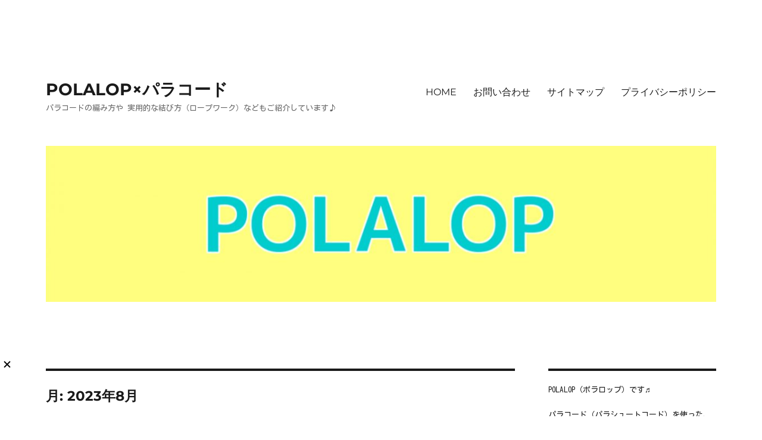

--- FILE ---
content_type: text/html; charset=UTF-8
request_url: https://polalop.com/2023/08/
body_size: 18284
content:
<!DOCTYPE html>
<html dir="ltr" lang="ja" prefix="og: https://ogp.me/ns#" class="no-js">
<head>
	<meta charset="UTF-8">
	<meta name="viewport" content="width=device-width, initial-scale=1">
	<link rel="profile" href="http://gmpg.org/xfn/11">
		<script>
(function(html){html.className = html.className.replace(/\bno-js\b/,'js')})(document.documentElement);
//# sourceURL=twentysixteen_javascript_detection
</script>
<title>8月, 2023 | POLALOP×パラコード</title>

		<!-- All in One SEO 4.9.3 - aioseo.com -->
	<meta name="robots" content="noindex, max-image-preview:large" />
	<link rel="canonical" href="https://polalop.com/2023/08/" />
	<link rel="next" href="https://polalop.com/2023/08/page/2/" />
	<meta name="generator" content="All in One SEO (AIOSEO) 4.9.3" />

		<!-- Global site tag (gtag.js) - Google Analytics -->
<script async src="https://www.googletagmanager.com/gtag/js?id=UA-162955702-1"></script>
<script>
 window.dataLayer = window.dataLayer || [];
 function gtag(){dataLayer.push(arguments);}
 gtag('js', new Date());

 gtag('config', 'UA-162955702-1');
</script>
		<script type="application/ld+json" class="aioseo-schema">
			{"@context":"https:\/\/schema.org","@graph":[{"@type":"BreadcrumbList","@id":"https:\/\/polalop.com\/2023\/08\/#breadcrumblist","itemListElement":[{"@type":"ListItem","@id":"https:\/\/polalop.com#listItem","position":1,"name":"\u30db\u30fc\u30e0","item":"https:\/\/polalop.com","nextItem":{"@type":"ListItem","@id":"https:\/\/polalop.com\/2023\/#listItem","name":2023}},{"@type":"ListItem","@id":"https:\/\/polalop.com\/2023\/#listItem","position":2,"name":2023,"item":"https:\/\/polalop.com\/2023\/","nextItem":{"@type":"ListItem","@id":"https:\/\/polalop.com\/2023\/08\/#listItem","name":"08"},"previousItem":{"@type":"ListItem","@id":"https:\/\/polalop.com#listItem","name":"\u30db\u30fc\u30e0"}},{"@type":"ListItem","@id":"https:\/\/polalop.com\/2023\/08\/#listItem","position":3,"name":"08","previousItem":{"@type":"ListItem","@id":"https:\/\/polalop.com\/2023\/#listItem","name":2023}}]},{"@type":"CollectionPage","@id":"https:\/\/polalop.com\/2023\/08\/#collectionpage","url":"https:\/\/polalop.com\/2023\/08\/","name":"8\u6708, 2023 | POLALOP\u00d7\u30d1\u30e9\u30b3\u30fc\u30c9","inLanguage":"ja","isPartOf":{"@id":"https:\/\/polalop.com\/#website"},"breadcrumb":{"@id":"https:\/\/polalop.com\/2023\/08\/#breadcrumblist"}},{"@type":"Person","@id":"https:\/\/polalop.com\/#person","name":"\u30dd\u30e9\u30ed\u30c3\u30d7","image":{"@type":"ImageObject","@id":"https:\/\/polalop.com\/2023\/08\/#personImage","url":"https:\/\/secure.gravatar.com\/avatar\/ef07a29050fd558a05143f72adf9106e689a587377f2401f245ee39a6971714b?s=96&d=mm&r=g","width":96,"height":96,"caption":"\u30dd\u30e9\u30ed\u30c3\u30d7"}},{"@type":"WebSite","@id":"https:\/\/polalop.com\/#website","url":"https:\/\/polalop.com\/","name":"POLALOP\u00d7\u30d1\u30e9\u30b3\u30fc\u30c9","description":"\u30d1\u30e9\u30b3\u30fc\u30c9\u306e\u7de8\u307f\u65b9\u3084 \u5b9f\u7528\u7684\u306a\u7d50\u3073\u65b9\uff08\u30ed\u30fc\u30d7\u30ef\u30fc\u30af\uff09\u306a\u3069\u3082\u3054\u7d39\u4ecb\u3057\u3066\u3044\u307e\u3059\u266a","inLanguage":"ja","publisher":{"@id":"https:\/\/polalop.com\/#person"}}]}
		</script>
		<!-- All in One SEO -->

<link rel="alternate" type="application/rss+xml" title="POLALOP×パラコード &raquo; フィード" href="https://polalop.com/feed/" />
<link rel="alternate" type="application/rss+xml" title="POLALOP×パラコード &raquo; コメントフィード" href="https://polalop.com/comments/feed/" />
<!-- polalop.com is managing ads with Advanced Ads 2.0.16 – https://wpadvancedads.com/ --><script id="polal-ready">
			window.advanced_ads_ready=function(e,a){a=a||"complete";var d=function(e){return"interactive"===a?"loading"!==e:"complete"===e};d(document.readyState)?e():document.addEventListener("readystatechange",(function(a){d(a.target.readyState)&&e()}),{once:"interactive"===a})},window.advanced_ads_ready_queue=window.advanced_ads_ready_queue||[];		</script>
		<style id='wp-img-auto-sizes-contain-inline-css'>
img:is([sizes=auto i],[sizes^="auto," i]){contain-intrinsic-size:3000px 1500px}
/*# sourceURL=wp-img-auto-sizes-contain-inline-css */
</style>
<style id='wp-emoji-styles-inline-css'>

	img.wp-smiley, img.emoji {
		display: inline !important;
		border: none !important;
		box-shadow: none !important;
		height: 1em !important;
		width: 1em !important;
		margin: 0 0.07em !important;
		vertical-align: -0.1em !important;
		background: none !important;
		padding: 0 !important;
	}
/*# sourceURL=wp-emoji-styles-inline-css */
</style>
<style id='wp-block-library-inline-css'>
:root{--wp-block-synced-color:#7a00df;--wp-block-synced-color--rgb:122,0,223;--wp-bound-block-color:var(--wp-block-synced-color);--wp-editor-canvas-background:#ddd;--wp-admin-theme-color:#007cba;--wp-admin-theme-color--rgb:0,124,186;--wp-admin-theme-color-darker-10:#006ba1;--wp-admin-theme-color-darker-10--rgb:0,107,160.5;--wp-admin-theme-color-darker-20:#005a87;--wp-admin-theme-color-darker-20--rgb:0,90,135;--wp-admin-border-width-focus:2px}@media (min-resolution:192dpi){:root{--wp-admin-border-width-focus:1.5px}}.wp-element-button{cursor:pointer}:root .has-very-light-gray-background-color{background-color:#eee}:root .has-very-dark-gray-background-color{background-color:#313131}:root .has-very-light-gray-color{color:#eee}:root .has-very-dark-gray-color{color:#313131}:root .has-vivid-green-cyan-to-vivid-cyan-blue-gradient-background{background:linear-gradient(135deg,#00d084,#0693e3)}:root .has-purple-crush-gradient-background{background:linear-gradient(135deg,#34e2e4,#4721fb 50%,#ab1dfe)}:root .has-hazy-dawn-gradient-background{background:linear-gradient(135deg,#faaca8,#dad0ec)}:root .has-subdued-olive-gradient-background{background:linear-gradient(135deg,#fafae1,#67a671)}:root .has-atomic-cream-gradient-background{background:linear-gradient(135deg,#fdd79a,#004a59)}:root .has-nightshade-gradient-background{background:linear-gradient(135deg,#330968,#31cdcf)}:root .has-midnight-gradient-background{background:linear-gradient(135deg,#020381,#2874fc)}:root{--wp--preset--font-size--normal:16px;--wp--preset--font-size--huge:42px}.has-regular-font-size{font-size:1em}.has-larger-font-size{font-size:2.625em}.has-normal-font-size{font-size:var(--wp--preset--font-size--normal)}.has-huge-font-size{font-size:var(--wp--preset--font-size--huge)}.has-text-align-center{text-align:center}.has-text-align-left{text-align:left}.has-text-align-right{text-align:right}.has-fit-text{white-space:nowrap!important}#end-resizable-editor-section{display:none}.aligncenter{clear:both}.items-justified-left{justify-content:flex-start}.items-justified-center{justify-content:center}.items-justified-right{justify-content:flex-end}.items-justified-space-between{justify-content:space-between}.screen-reader-text{border:0;clip-path:inset(50%);height:1px;margin:-1px;overflow:hidden;padding:0;position:absolute;width:1px;word-wrap:normal!important}.screen-reader-text:focus{background-color:#ddd;clip-path:none;color:#444;display:block;font-size:1em;height:auto;left:5px;line-height:normal;padding:15px 23px 14px;text-decoration:none;top:5px;width:auto;z-index:100000}html :where(.has-border-color){border-style:solid}html :where([style*=border-top-color]){border-top-style:solid}html :where([style*=border-right-color]){border-right-style:solid}html :where([style*=border-bottom-color]){border-bottom-style:solid}html :where([style*=border-left-color]){border-left-style:solid}html :where([style*=border-width]){border-style:solid}html :where([style*=border-top-width]){border-top-style:solid}html :where([style*=border-right-width]){border-right-style:solid}html :where([style*=border-bottom-width]){border-bottom-style:solid}html :where([style*=border-left-width]){border-left-style:solid}html :where(img[class*=wp-image-]){height:auto;max-width:100%}:where(figure){margin:0 0 1em}html :where(.is-position-sticky){--wp-admin--admin-bar--position-offset:var(--wp-admin--admin-bar--height,0px)}@media screen and (max-width:600px){html :where(.is-position-sticky){--wp-admin--admin-bar--position-offset:0px}}

/*# sourceURL=wp-block-library-inline-css */
</style><style id='global-styles-inline-css'>
:root{--wp--preset--aspect-ratio--square: 1;--wp--preset--aspect-ratio--4-3: 4/3;--wp--preset--aspect-ratio--3-4: 3/4;--wp--preset--aspect-ratio--3-2: 3/2;--wp--preset--aspect-ratio--2-3: 2/3;--wp--preset--aspect-ratio--16-9: 16/9;--wp--preset--aspect-ratio--9-16: 9/16;--wp--preset--color--black: #000000;--wp--preset--color--cyan-bluish-gray: #abb8c3;--wp--preset--color--white: #fff;--wp--preset--color--pale-pink: #f78da7;--wp--preset--color--vivid-red: #cf2e2e;--wp--preset--color--luminous-vivid-orange: #ff6900;--wp--preset--color--luminous-vivid-amber: #fcb900;--wp--preset--color--light-green-cyan: #7bdcb5;--wp--preset--color--vivid-green-cyan: #00d084;--wp--preset--color--pale-cyan-blue: #8ed1fc;--wp--preset--color--vivid-cyan-blue: #0693e3;--wp--preset--color--vivid-purple: #9b51e0;--wp--preset--color--dark-gray: #1a1a1a;--wp--preset--color--medium-gray: #686868;--wp--preset--color--light-gray: #e5e5e5;--wp--preset--color--blue-gray: #4d545c;--wp--preset--color--bright-blue: #007acc;--wp--preset--color--light-blue: #9adffd;--wp--preset--color--dark-brown: #402b30;--wp--preset--color--medium-brown: #774e24;--wp--preset--color--dark-red: #640c1f;--wp--preset--color--bright-red: #ff675f;--wp--preset--color--yellow: #ffef8e;--wp--preset--gradient--vivid-cyan-blue-to-vivid-purple: linear-gradient(135deg,rgb(6,147,227) 0%,rgb(155,81,224) 100%);--wp--preset--gradient--light-green-cyan-to-vivid-green-cyan: linear-gradient(135deg,rgb(122,220,180) 0%,rgb(0,208,130) 100%);--wp--preset--gradient--luminous-vivid-amber-to-luminous-vivid-orange: linear-gradient(135deg,rgb(252,185,0) 0%,rgb(255,105,0) 100%);--wp--preset--gradient--luminous-vivid-orange-to-vivid-red: linear-gradient(135deg,rgb(255,105,0) 0%,rgb(207,46,46) 100%);--wp--preset--gradient--very-light-gray-to-cyan-bluish-gray: linear-gradient(135deg,rgb(238,238,238) 0%,rgb(169,184,195) 100%);--wp--preset--gradient--cool-to-warm-spectrum: linear-gradient(135deg,rgb(74,234,220) 0%,rgb(151,120,209) 20%,rgb(207,42,186) 40%,rgb(238,44,130) 60%,rgb(251,105,98) 80%,rgb(254,248,76) 100%);--wp--preset--gradient--blush-light-purple: linear-gradient(135deg,rgb(255,206,236) 0%,rgb(152,150,240) 100%);--wp--preset--gradient--blush-bordeaux: linear-gradient(135deg,rgb(254,205,165) 0%,rgb(254,45,45) 50%,rgb(107,0,62) 100%);--wp--preset--gradient--luminous-dusk: linear-gradient(135deg,rgb(255,203,112) 0%,rgb(199,81,192) 50%,rgb(65,88,208) 100%);--wp--preset--gradient--pale-ocean: linear-gradient(135deg,rgb(255,245,203) 0%,rgb(182,227,212) 50%,rgb(51,167,181) 100%);--wp--preset--gradient--electric-grass: linear-gradient(135deg,rgb(202,248,128) 0%,rgb(113,206,126) 100%);--wp--preset--gradient--midnight: linear-gradient(135deg,rgb(2,3,129) 0%,rgb(40,116,252) 100%);--wp--preset--font-size--small: 13px;--wp--preset--font-size--medium: 20px;--wp--preset--font-size--large: 36px;--wp--preset--font-size--x-large: 42px;--wp--preset--spacing--20: 0.44rem;--wp--preset--spacing--30: 0.67rem;--wp--preset--spacing--40: 1rem;--wp--preset--spacing--50: 1.5rem;--wp--preset--spacing--60: 2.25rem;--wp--preset--spacing--70: 3.38rem;--wp--preset--spacing--80: 5.06rem;--wp--preset--shadow--natural: 6px 6px 9px rgba(0, 0, 0, 0.2);--wp--preset--shadow--deep: 12px 12px 50px rgba(0, 0, 0, 0.4);--wp--preset--shadow--sharp: 6px 6px 0px rgba(0, 0, 0, 0.2);--wp--preset--shadow--outlined: 6px 6px 0px -3px rgb(255, 255, 255), 6px 6px rgb(0, 0, 0);--wp--preset--shadow--crisp: 6px 6px 0px rgb(0, 0, 0);}:where(.is-layout-flex){gap: 0.5em;}:where(.is-layout-grid){gap: 0.5em;}body .is-layout-flex{display: flex;}.is-layout-flex{flex-wrap: wrap;align-items: center;}.is-layout-flex > :is(*, div){margin: 0;}body .is-layout-grid{display: grid;}.is-layout-grid > :is(*, div){margin: 0;}:where(.wp-block-columns.is-layout-flex){gap: 2em;}:where(.wp-block-columns.is-layout-grid){gap: 2em;}:where(.wp-block-post-template.is-layout-flex){gap: 1.25em;}:where(.wp-block-post-template.is-layout-grid){gap: 1.25em;}.has-black-color{color: var(--wp--preset--color--black) !important;}.has-cyan-bluish-gray-color{color: var(--wp--preset--color--cyan-bluish-gray) !important;}.has-white-color{color: var(--wp--preset--color--white) !important;}.has-pale-pink-color{color: var(--wp--preset--color--pale-pink) !important;}.has-vivid-red-color{color: var(--wp--preset--color--vivid-red) !important;}.has-luminous-vivid-orange-color{color: var(--wp--preset--color--luminous-vivid-orange) !important;}.has-luminous-vivid-amber-color{color: var(--wp--preset--color--luminous-vivid-amber) !important;}.has-light-green-cyan-color{color: var(--wp--preset--color--light-green-cyan) !important;}.has-vivid-green-cyan-color{color: var(--wp--preset--color--vivid-green-cyan) !important;}.has-pale-cyan-blue-color{color: var(--wp--preset--color--pale-cyan-blue) !important;}.has-vivid-cyan-blue-color{color: var(--wp--preset--color--vivid-cyan-blue) !important;}.has-vivid-purple-color{color: var(--wp--preset--color--vivid-purple) !important;}.has-black-background-color{background-color: var(--wp--preset--color--black) !important;}.has-cyan-bluish-gray-background-color{background-color: var(--wp--preset--color--cyan-bluish-gray) !important;}.has-white-background-color{background-color: var(--wp--preset--color--white) !important;}.has-pale-pink-background-color{background-color: var(--wp--preset--color--pale-pink) !important;}.has-vivid-red-background-color{background-color: var(--wp--preset--color--vivid-red) !important;}.has-luminous-vivid-orange-background-color{background-color: var(--wp--preset--color--luminous-vivid-orange) !important;}.has-luminous-vivid-amber-background-color{background-color: var(--wp--preset--color--luminous-vivid-amber) !important;}.has-light-green-cyan-background-color{background-color: var(--wp--preset--color--light-green-cyan) !important;}.has-vivid-green-cyan-background-color{background-color: var(--wp--preset--color--vivid-green-cyan) !important;}.has-pale-cyan-blue-background-color{background-color: var(--wp--preset--color--pale-cyan-blue) !important;}.has-vivid-cyan-blue-background-color{background-color: var(--wp--preset--color--vivid-cyan-blue) !important;}.has-vivid-purple-background-color{background-color: var(--wp--preset--color--vivid-purple) !important;}.has-black-border-color{border-color: var(--wp--preset--color--black) !important;}.has-cyan-bluish-gray-border-color{border-color: var(--wp--preset--color--cyan-bluish-gray) !important;}.has-white-border-color{border-color: var(--wp--preset--color--white) !important;}.has-pale-pink-border-color{border-color: var(--wp--preset--color--pale-pink) !important;}.has-vivid-red-border-color{border-color: var(--wp--preset--color--vivid-red) !important;}.has-luminous-vivid-orange-border-color{border-color: var(--wp--preset--color--luminous-vivid-orange) !important;}.has-luminous-vivid-amber-border-color{border-color: var(--wp--preset--color--luminous-vivid-amber) !important;}.has-light-green-cyan-border-color{border-color: var(--wp--preset--color--light-green-cyan) !important;}.has-vivid-green-cyan-border-color{border-color: var(--wp--preset--color--vivid-green-cyan) !important;}.has-pale-cyan-blue-border-color{border-color: var(--wp--preset--color--pale-cyan-blue) !important;}.has-vivid-cyan-blue-border-color{border-color: var(--wp--preset--color--vivid-cyan-blue) !important;}.has-vivid-purple-border-color{border-color: var(--wp--preset--color--vivid-purple) !important;}.has-vivid-cyan-blue-to-vivid-purple-gradient-background{background: var(--wp--preset--gradient--vivid-cyan-blue-to-vivid-purple) !important;}.has-light-green-cyan-to-vivid-green-cyan-gradient-background{background: var(--wp--preset--gradient--light-green-cyan-to-vivid-green-cyan) !important;}.has-luminous-vivid-amber-to-luminous-vivid-orange-gradient-background{background: var(--wp--preset--gradient--luminous-vivid-amber-to-luminous-vivid-orange) !important;}.has-luminous-vivid-orange-to-vivid-red-gradient-background{background: var(--wp--preset--gradient--luminous-vivid-orange-to-vivid-red) !important;}.has-very-light-gray-to-cyan-bluish-gray-gradient-background{background: var(--wp--preset--gradient--very-light-gray-to-cyan-bluish-gray) !important;}.has-cool-to-warm-spectrum-gradient-background{background: var(--wp--preset--gradient--cool-to-warm-spectrum) !important;}.has-blush-light-purple-gradient-background{background: var(--wp--preset--gradient--blush-light-purple) !important;}.has-blush-bordeaux-gradient-background{background: var(--wp--preset--gradient--blush-bordeaux) !important;}.has-luminous-dusk-gradient-background{background: var(--wp--preset--gradient--luminous-dusk) !important;}.has-pale-ocean-gradient-background{background: var(--wp--preset--gradient--pale-ocean) !important;}.has-electric-grass-gradient-background{background: var(--wp--preset--gradient--electric-grass) !important;}.has-midnight-gradient-background{background: var(--wp--preset--gradient--midnight) !important;}.has-small-font-size{font-size: var(--wp--preset--font-size--small) !important;}.has-medium-font-size{font-size: var(--wp--preset--font-size--medium) !important;}.has-large-font-size{font-size: var(--wp--preset--font-size--large) !important;}.has-x-large-font-size{font-size: var(--wp--preset--font-size--x-large) !important;}
/*# sourceURL=global-styles-inline-css */
</style>

<style id='classic-theme-styles-inline-css'>
/*! This file is auto-generated */
.wp-block-button__link{color:#fff;background-color:#32373c;border-radius:9999px;box-shadow:none;text-decoration:none;padding:calc(.667em + 2px) calc(1.333em + 2px);font-size:1.125em}.wp-block-file__button{background:#32373c;color:#fff;text-decoration:none}
/*# sourceURL=/wp-includes/css/classic-themes.min.css */
</style>
<link rel='stylesheet' id='contact-form-7-css' href='https://polalop.com/wp-content/plugins/contact-form-7/includes/css/styles.css?ver=6.1.4' media='all' />
<link rel='stylesheet' id='parent-style-css' href='https://polalop.com/wp-content/themes/twentysixteen/style.css?ver=6.9' media='all' />
<link rel='stylesheet' id='child-style-css' href='https://polalop.com/wp-content/themes/twentysixteen-child/style.css?ver=6.9' media='all' />
<link rel='stylesheet' id='twentysixteen-fonts-css' href='https://polalop.com/wp-content/themes/twentysixteen/fonts/merriweather-plus-montserrat-plus-inconsolata.css?ver=20230328' media='all' />
<link rel='stylesheet' id='genericons-css' href='https://polalop.com/wp-content/themes/twentysixteen/genericons/genericons.css?ver=20251101' media='all' />
<link rel='stylesheet' id='twentysixteen-style-css' href='https://polalop.com/wp-content/themes/twentysixteen-child/style.css?ver=20251202' media='all' />
<link rel='stylesheet' id='twentysixteen-block-style-css' href='https://polalop.com/wp-content/themes/twentysixteen/css/blocks.css?ver=20240817' media='all' />
<link rel='stylesheet' id='newpost-catch-css' href='https://polalop.com/wp-content/plugins/newpost-catch/style.css?ver=6.9' media='all' />
<script src="https://polalop.com/wp-includes/js/jquery/jquery.min.js?ver=3.7.1" id="jquery-core-js"></script>
<script src="https://polalop.com/wp-includes/js/jquery/jquery-migrate.min.js?ver=3.4.1" id="jquery-migrate-js"></script>
<script id="twentysixteen-script-js-extra">
var screenReaderText = {"expand":"\u30b5\u30d6\u30e1\u30cb\u30e5\u30fc\u3092\u5c55\u958b","collapse":"\u30b5\u30d6\u30e1\u30cb\u30e5\u30fc\u3092\u9589\u3058\u308b"};
//# sourceURL=twentysixteen-script-js-extra
</script>
<script src="https://polalop.com/wp-content/themes/twentysixteen/js/functions.js?ver=20230629" id="twentysixteen-script-js" defer data-wp-strategy="defer"></script>
<link rel="https://api.w.org/" href="https://polalop.com/wp-json/" /><link rel="EditURI" type="application/rsd+xml" title="RSD" href="https://polalop.com/xmlrpc.php?rsd" />
<meta name="generator" content="WordPress 6.9" />
	<link rel="preconnect" href="https://fonts.googleapis.com">
	<link rel="preconnect" href="https://fonts.gstatic.com">
	<link href='https://fonts.googleapis.com/css2?display=swap&family=Kosugi' rel='stylesheet'><script async src="https://securepubads.g.doubleclick.net/tag/js/gpt.js"></script>
<script>
  window.googletag = window.googletag || {cmd: []};
  googletag.cmd.push(function() {
    googletag.defineSlot('/9176203,23162981306/1862634', [728, 90], 'div-gpt-ad-1718765160872-0').addService(googletag.pubads());
    googletag.defineSlot('/9176203,23162981306/1862636', [[320, 100], [320, 50]], 'div-gpt-ad-1718765219905-0').addService(googletag.pubads());
    googletag.pubads().enableSingleRequest();
    googletag.pubads().collapseEmptyDivs(); //空のdivを閉じる
    googletag.enableServices();
  });
</script>


<script async src="https://securepubads.g.doubleclick.net/tag/js/gpt.js"></script>

<!--Adx_interstitial_9176203-->
<script>
window.googletag = window.googletag || {cmd: []};
googletag.cmd.push(function() {
var slot = googletag.defineOutOfPageSlot(
'/9176203,23162981306/1866832',
googletag.enums.OutOfPageFormat.INTERSTITIAL);
if (slot) slot.addService(googletag.pubads());
googletag.pubads().enableSingleRequest();
googletag.pubads().collapseEmptyDivs();
googletag.enableServices();
googletag.display(slot);
});
</script>

<!-- ヘッダー用_<head>のすぐ下に設置してください -->
<script async src="https://securepubads.g.doubleclick.net/tag/js/gpt.js"></script>
<script>
  window.googletag = window.googletag || {cmd: []};
  googletag.cmd.push(function() {
    googletag.defineSlot('/9176203,23162981306/1874004', [300, 600], 'div-gpt-ad-1728290869138-0').addService(googletag.pubads());
    googletag.defineSlot('/9176203,23162981306/1874005', [728, 90], 'div-gpt-ad-1728290926742-0').addService(googletag.pubads());
    googletag.defineSlot('/9176203,23162981306/1874006', [[336, 280], [300, 250]], 'div-gpt-ad-1728291570758-0').addService(googletag.pubads());
    googletag.pubads().enableSingleRequest();
    googletag.pubads().collapseEmptyDivs(); //空のdivを閉じる
    googletag.enableServices();
  });
</script>


<!-- ヘッダー用_<head>のすぐ下に設置してください -->
<script async src="https://securepubads.g.doubleclick.net/tag/js/gpt.js"></script>
<script>
  window.googletag = window.googletag || {cmd: []};
  googletag.cmd.push(function() {
    googletag.defineSlot('/9176203,23162981306/1876396', [[320, 50], [320, 100]], 'div-gpt-ad-1729750258237-0').addService(googletag.pubads());
    googletag.defineSlot('/9176203,23162981306/1876397', [[320, 100], [320, 50]], 'div-gpt-ad-1729750315743-0').addService(googletag.pubads());
    googletag.pubads().enableSingleRequest();
    googletag.pubads().collapseEmptyDivs(); //空のdivを閉じる
    googletag.enableServices();
  });
</script>

<!-- ヘッダー用_<head>のすぐ下に設置してください -->
<script async src="https://securepubads.g.doubleclick.net/tag/js/gpt.js"></script>
<script>
  window.googletag = window.googletag || {cmd: []};
  googletag.cmd.push(function() {
    googletag.defineSlot('/9176203,23162981306/1880041', [300, 600], 'div-gpt-ad-1732772071363-0').addService(googletag.pubads());
    googletag.pubads().enableSingleRequest();
    googletag.pubads().collapseEmptyDivs(); //空のdivを閉じる
    googletag.enableServices();
  });
</script>

<!-- ヘッダー用_<head>のすぐ下に設置してください -->
<script async src="https://securepubads.g.doubleclick.net/tag/js/gpt.js"></script>
<script>
  window.googletag = window.googletag || {cmd: []};
  googletag.cmd.push(function() {
    googletag.defineSlot('/9176203,23162981306/1884555', [[300, 250], [336, 280]], 'div-gpt-ad-1736397319782-0').addService(googletag.pubads());
    googletag.defineSlot('/9176203,23162981306/1884556', [728, 90], 'div-gpt-ad-1736397383993-0').addService(googletag.pubads());
    googletag.pubads().enableSingleRequest();
    googletag.pubads().collapseEmptyDivs(); //空のdivを閉じる
    googletag.enableServices();
  });
</script>

<!-- ヘッダー用_<head>のすぐ下に設置してください -->
<script async src="https://securepubads.g.doubleclick.net/tag/js/gpt.js"></script>
<script>
  window.googletag = window.googletag || {cmd: []};
  googletag.cmd.push(function() {
    googletag.defineSlot('/9176203,23162981306/1888427', [[336, 280], [300, 250]], 'div-gpt-ad-1739418930126-0').addService(googletag.pubads());
    googletag.pubads().enableSingleRequest();
    googletag.pubads().collapseEmptyDivs(); //空のdivを閉じる
    googletag.enableServices();
  });
</script>


<noscript><style>.lazyload[data-src]{display:none !important;}</style></noscript><style>.lazyload{background-image:none !important;}.lazyload:before{background-image:none !important;}</style><style id="custom-background-css">
body.custom-background { background-color: #ffffff; }
</style>
	<link rel="icon" href="https://polalop.com/wp-content/uploads/2020/03/09e206f5750b6541346a7f1bf563bbe7-150x150.jpg" sizes="32x32" />
<link rel="icon" href="https://polalop.com/wp-content/uploads/2020/03/09e206f5750b6541346a7f1bf563bbe7-300x300.jpg" sizes="192x192" />
<link rel="apple-touch-icon" href="https://polalop.com/wp-content/uploads/2020/03/09e206f5750b6541346a7f1bf563bbe7-300x300.jpg" />
<meta name="msapplication-TileImage" content="https://polalop.com/wp-content/uploads/2020/03/09e206f5750b6541346a7f1bf563bbe7-300x300.jpg" />
	<style id="egf-frontend-styles" type="text/css">
		p {font-family: 'Kosugi', sans-serif;font-style: normal;font-weight: 400;} h1 {} h2 {} h3 {} h4 {} h5 {} h6 {} 	</style>
	</head>

<body class="archive date custom-background wp-embed-responsive wp-theme-twentysixteen wp-child-theme-twentysixteen-child hfeed aa-prefix-polal-">
<!-- ボディ用 -->
<!-- /9176203,23162981306/1862634 PC オーバーレイ_PC <body>のすぐ下に設置してください -->
<div id="im_panel_pc" style='position:fixed;bottom:0;left:0;right:0;width:100%;background:rgba(0, 0, 0, 0);z-index:99998;text-align:center;transform:translate3d(0, 0, 0);'>
<button type="button" id="im_panel_pc_close" class="btn_parts_pc" onclick="document.getElementById('im_panel_pc').style.display='none'"></button>
<div id='div-gpt-ad-1718765160872-0' style='margin:auto;text-align:center;z-index:99999;'>
<script>
      googletag.cmd.push(function() { googletag.display('div-gpt-ad-1718765160872-0'); });
    </script>
</div>
</div>
<style>.btn_parts_pc{font-family:Arial;width:14px;height:14px;margin:0;padding:0;padding:0;position:absolute;top:-25px;left:5px;cursor:pointer;background:rgba(0,0,0,0);border:none}.btn_parts_pc::after,.btn_parts_pc::before{content:"";position:absolute;top:50%;left:50%;width:2px;height:14px;background:#000}.btn_parts_pc::before{transform:translate(-50%,-50%) rotate(45deg)}.btn_parts_pc::after{transform:translate(-50%,-50%) rotate(-45deg)}@media screen and (max-width: 599px){#im_panel_pc{display:none;}}</style>


<!-- /9176203,23162981306/1862636 SP オーバーレイ <body>のすぐ下に設置してください -->
<div id="im_panel" style='position:fixed;bottom:0;left:0;right:0;width:100%;background:rgba(0, 0, 0, 0);z-index:99998;text-align:center;transform:translate3d(0, 0, 0);'>
<button type="button" id="im_panel_close" class="btn_parts_sp" onclick="document.getElementById('im_panel').style.display='none'"></button>
<div id='div-gpt-ad-1718765219905-0' style='margin:auto;text-align:center;z-index:99999;'>
<script>
      googletag.cmd.push(function() { googletag.display('div-gpt-ad-1718765219905-0'); });
    </script>
</div>
</div>
<style>.btn_parts_sp{font-family:Arial;width:14px;height:14px;margin:0;padding:0;padding:0;position:absolute;top:-25px;left:5px;cursor:pointer;background:rgba(0,0,0,0);border:none}.btn_parts_sp::after,.btn_parts_sp::before{content:"";position:absolute;top:50%;left:50%;width:2px;height:14px;background:#000}.btn_parts_sp::before{transform:translate(-50%,-50%) 
rotate(45deg)}.btn_parts_sp::after{transform:translate(-50%,-50%) rotate(-45deg)}@media screen and (min-width:599px){#im_panel{display:none}}</style>




<div id="page" class="site">
	<div class="site-inner">
		<a class="skip-link screen-reader-text" href="#content">コンテンツへスキップ</a>

		<header id="masthead" class="site-header" role="banner">
			<div class="site-header-main">
				<div class="site-branding">
					
											<p class="site-title"><a href="https://polalop.com/" rel="home">POLALOP×パラコード</a></p>
												<p class="site-description">パラコードの編み方や 実用的な結び方（ロープワーク）などもご紹介しています♪</p>
									</div><!-- .site-branding -->

									<button id="menu-toggle" class="menu-toggle">メニュー</button>

					<div id="site-header-menu" class="site-header-menu">
													<nav id="site-navigation" class="main-navigation" role="navigation" aria-label="メインメニュー">
								<div class="menu-%e3%83%a1%e3%82%a4%e3%83%b3%e3%83%a1%e3%83%8b%e3%83%a5%e3%83%bc-container"><ul id="menu-%e3%83%a1%e3%82%a4%e3%83%b3%e3%83%a1%e3%83%8b%e3%83%a5%e3%83%bc" class="primary-menu"><li id="menu-item-96" class="menu-item menu-item-type-custom menu-item-object-custom menu-item-home menu-item-96"><a href="https://polalop.com">HOME</a></li>
<li id="menu-item-101" class="menu-item menu-item-type-post_type menu-item-object-page menu-item-101"><a href="https://polalop.com/contact/">お問い合わせ</a></li>
<li id="menu-item-132" class="menu-item menu-item-type-post_type menu-item-object-page menu-item-132"><a href="https://polalop.com/sitemap/">サイトマップ</a></li>
<li id="menu-item-106" class="menu-item menu-item-type-post_type menu-item-object-page menu-item-privacy-policy menu-item-106"><a rel="privacy-policy" href="https://polalop.com/privacy-policy/">プライバシーポリシー</a></li>
</ul></div>							</nav><!-- .main-navigation -->
						
											</div><!-- .site-header-menu -->
							</div><!-- .site-header-main -->

											<div class="header-image">
					<a href="https://polalop.com/" rel="home">
						<img src="[data-uri]"   width="1200" height="279" alt="POLALOP×パラコード" data-src="https://polalop.sakura.ne.jp/wp/wp-content/uploads/2020/03/cropped-d63e949df6113726516585110c5992a1-1.jpg" decoding="async" data-srcset="https://polalop.com/wp-content/uploads/2020/03/cropped-d63e949df6113726516585110c5992a1-1-300x70.jpg 300w, https://polalop.com/wp-content/uploads/2020/03/cropped-d63e949df6113726516585110c5992a1-1-1024x238.jpg 1024w, https://polalop.com/wp-content/uploads/2020/03/cropped-d63e949df6113726516585110c5992a1-1-768x179.jpg 768w, https://polalop.com/wp-content/uploads/2020/03/cropped-d63e949df6113726516585110c5992a1-1.jpg 1200w" data-sizes="auto" class="lazyload" data-eio-rwidth="1200" data-eio-rheight="279"><noscript><img src="https://polalop.sakura.ne.jp/wp/wp-content/uploads/2020/03/cropped-d63e949df6113726516585110c5992a1-1.jpg" srcset="https://polalop.com/wp-content/uploads/2020/03/cropped-d63e949df6113726516585110c5992a1-1-300x70.jpg 300w, https://polalop.com/wp-content/uploads/2020/03/cropped-d63e949df6113726516585110c5992a1-1-1024x238.jpg 1024w, https://polalop.com/wp-content/uploads/2020/03/cropped-d63e949df6113726516585110c5992a1-1-768x179.jpg 768w, https://polalop.com/wp-content/uploads/2020/03/cropped-d63e949df6113726516585110c5992a1-1.jpg 1200w" sizes="(max-width: 709px) 85vw, (max-width: 909px) 81vw, (max-width: 1362px) 88vw, 1200px" width="1200" height="279" alt="POLALOP×パラコード" data-eio="l"></noscript>
					</a>
				</div><!-- .header-image -->
					</header><!-- .site-header -->

		<div id="content" class="site-content">

	<div id="primary" class="content-area">
		<main id="main" class="site-main" role="main">

		
			<header class="page-header">
				<h1 class="page-title">月: <span>2023年8月</span></h1>			</header><!-- .page-header -->

			
<article id="post-14634" class="post-14634 post type-post status-publish format-standard has-post-thumbnail hentry category-paracord-bracelet category-paracord-mad-max-bracelet tag-bracelet">
	<header class="entry-header">
		
		<h2 class="entry-title"><a href="https://polalop.com/2023/08/27/1color-fishtail-mad-max-bracelet/" rel="bookmark">パラコードでマッドマックスのブレスレットの編み方！単色のフィッシュテール編み</a></h2>	</header><!-- .entry-header -->

	
	
	<a class="post-thumbnail" href="https://polalop.com/2023/08/27/1color-fishtail-mad-max-bracelet/" aria-hidden="true">
		<img width="1200" height="675" src="[data-uri]" class="attachment-post-thumbnail size-post-thumbnail wp-post-image lazyload" alt="パラコードでマッドマックスのブレスレットの編み方！単色のフィッシュテール編み" decoding="async" fetchpriority="high"   data-src="https://polalop.com/wp-content/uploads/2023/08/e6880a65e2e6a9633493bedae0e6d765.jpg" data-srcset="https://polalop.com/wp-content/uploads/2023/08/e6880a65e2e6a9633493bedae0e6d765.jpg 1200w, https://polalop.com/wp-content/uploads/2023/08/e6880a65e2e6a9633493bedae0e6d765-300x169.jpg 300w, https://polalop.com/wp-content/uploads/2023/08/e6880a65e2e6a9633493bedae0e6d765-768x432.jpg 768w" data-sizes="auto" data-eio-rwidth="1200" data-eio-rheight="675" /><noscript><img width="1200" height="675" src="https://polalop.com/wp-content/uploads/2023/08/e6880a65e2e6a9633493bedae0e6d765.jpg" class="attachment-post-thumbnail size-post-thumbnail wp-post-image" alt="パラコードでマッドマックスのブレスレットの編み方！単色のフィッシュテール編み" decoding="async" fetchpriority="high" srcset="https://polalop.com/wp-content/uploads/2023/08/e6880a65e2e6a9633493bedae0e6d765.jpg 1200w, https://polalop.com/wp-content/uploads/2023/08/e6880a65e2e6a9633493bedae0e6d765-300x169.jpg 300w, https://polalop.com/wp-content/uploads/2023/08/e6880a65e2e6a9633493bedae0e6d765-768x432.jpg 768w" sizes="(max-width: 709px) 85vw, (max-width: 909px) 67vw, (max-width: 984px) 60vw, (max-width: 1362px) 62vw, 840px" data-eio="l" /></noscript>	</a>

		
	<div class="entry-content">
		<p>バックルなどの金具なしで、紐さえあれば気軽に作れます。ほどくと紐になるので、防災グッズとしても役立ちます。バックルなどの金具を必要としない編み方なので、簡単で初心者の方に おすすめです。
こちらの記事...  <a id='alpr' style='visibility:visible;border: none; text-decoration: none; letter-spacing: 1px;;' href='https://polalop.com/2023/08/27/1color-fishtail-mad-max-bracelet/'>（続きを読む）</a></p>	</div><!-- .entry-content -->

	<footer class="entry-footer">
		<span class="byline"><img alt='' src="[data-uri]"  class="avatar avatar-49 photo lazyload" height='49' width='49' decoding='async' data-src="https://secure.gravatar.com/avatar/ef07a29050fd558a05143f72adf9106e689a587377f2401f245ee39a6971714b?s=49&d=mm&r=g" data-srcset="https://secure.gravatar.com/avatar/ef07a29050fd558a05143f72adf9106e689a587377f2401f245ee39a6971714b?s=98&#038;d=mm&#038;r=g 2x" data-eio-rwidth="49" data-eio-rheight="49" /><noscript><img alt='' src='https://secure.gravatar.com/avatar/ef07a29050fd558a05143f72adf9106e689a587377f2401f245ee39a6971714b?s=49&#038;d=mm&#038;r=g' srcset='https://secure.gravatar.com/avatar/ef07a29050fd558a05143f72adf9106e689a587377f2401f245ee39a6971714b?s=98&#038;d=mm&#038;r=g 2x' class='avatar avatar-49 photo' height='49' width='49' decoding='async' data-eio="l" /></noscript><span class="screen-reader-text">投稿者 </span><span class="author vcard"><a class="url fn n" href="https://polalop.com/author/polalop/">ポラロップ</a></span></span><span class="posted-on"><span class="screen-reader-text">投稿日: </span><a href="https://polalop.com/2023/08/27/1color-fishtail-mad-max-bracelet/" rel="bookmark"><time class="entry-date published" datetime="2023-08-27T09:18:30+09:00">2023年8月27日</time><time class="updated" datetime="2025-11-24T15:42:56+09:00">2025年11月24日</time></a></span><span class="cat-links"><span class="screen-reader-text">カテゴリー </span><a href="https://polalop.com/category/paracord-bracelet/" rel="category tag">パラコードでブレスレットの編み方</a>, <a href="https://polalop.com/category/paracord-bracelet/paracord-mad-max-bracelet/" rel="category tag">パラコードでマッドマックスのブレスレットの編み方</a></span><span class="tags-links"><span class="screen-reader-text">タグ </span><a href="https://polalop.com/tag/bracelet/" rel="tag">ブレスレット</a></span>			</footer><!-- .entry-footer -->
</article><!-- #post-14634 -->

<article id="post-14602" class="post-14602 post type-post status-publish format-standard has-post-thumbnail hentry category-paracord-outdoor-gear-custom tag-outdoor tag-knife">
	<header class="entry-header">
		
		<h2 class="entry-title"><a href="https://polalop.com/2023/08/26/dna-knot-knife-lanyard/" rel="bookmark">【実用的】パラコードでナイフ・ランヤードの編み方！DNAノット</a></h2>	</header><!-- .entry-header -->

	
	
	<a class="post-thumbnail" href="https://polalop.com/2023/08/26/dna-knot-knife-lanyard/" aria-hidden="true">
		<img width="1200" height="675" src="[data-uri]" class="attachment-post-thumbnail size-post-thumbnail wp-post-image lazyload" alt="【実用的】パラコードでナイフ・ランヤードの編み方！DNAノット" decoding="async"   data-src="https://polalop.com/wp-content/uploads/2023/08/28c49a5d731d01d962407efc828db107.jpg" data-srcset="https://polalop.com/wp-content/uploads/2023/08/28c49a5d731d01d962407efc828db107.jpg 1200w, https://polalop.com/wp-content/uploads/2023/08/28c49a5d731d01d962407efc828db107-300x169.jpg 300w, https://polalop.com/wp-content/uploads/2023/08/28c49a5d731d01d962407efc828db107-768x432.jpg 768w" data-sizes="auto" data-eio-rwidth="1200" data-eio-rheight="675" /><noscript><img width="1200" height="675" src="https://polalop.com/wp-content/uploads/2023/08/28c49a5d731d01d962407efc828db107.jpg" class="attachment-post-thumbnail size-post-thumbnail wp-post-image" alt="【実用的】パラコードでナイフ・ランヤードの編み方！DNAノット" decoding="async" srcset="https://polalop.com/wp-content/uploads/2023/08/28c49a5d731d01d962407efc828db107.jpg 1200w, https://polalop.com/wp-content/uploads/2023/08/28c49a5d731d01d962407efc828db107-300x169.jpg 300w, https://polalop.com/wp-content/uploads/2023/08/28c49a5d731d01d962407efc828db107-768x432.jpg 768w" sizes="(max-width: 709px) 85vw, (max-width: 909px) 67vw, (max-width: 984px) 60vw, (max-width: 1362px) 62vw, 840px" data-eio="l" /></noscript>	</a>

		
	<div class="entry-content">
		<p>ナイフランヤードの使い方は、折り畳みナイフに取り付けた場合 ズボンのポケットからランヤードだけを出しておき、取り出したいときにランヤード部分を引っ張るだけでポケットからナイフの取り出しが素早く行えます...  <a id='alpr' style='visibility:visible;border: none; text-decoration: none; letter-spacing: 1px;;' href='https://polalop.com/2023/08/26/dna-knot-knife-lanyard/'>（続きを読む）</a></p>	</div><!-- .entry-content -->

	<footer class="entry-footer">
		<span class="byline"><img alt='' src="[data-uri]"  class="avatar avatar-49 photo lazyload" height='49' width='49' decoding='async' data-src="https://secure.gravatar.com/avatar/ef07a29050fd558a05143f72adf9106e689a587377f2401f245ee39a6971714b?s=49&d=mm&r=g" data-srcset="https://secure.gravatar.com/avatar/ef07a29050fd558a05143f72adf9106e689a587377f2401f245ee39a6971714b?s=98&#038;d=mm&#038;r=g 2x" data-eio-rwidth="49" data-eio-rheight="49" /><noscript><img alt='' src='https://secure.gravatar.com/avatar/ef07a29050fd558a05143f72adf9106e689a587377f2401f245ee39a6971714b?s=49&#038;d=mm&#038;r=g' srcset='https://secure.gravatar.com/avatar/ef07a29050fd558a05143f72adf9106e689a587377f2401f245ee39a6971714b?s=98&#038;d=mm&#038;r=g 2x' class='avatar avatar-49 photo' height='49' width='49' decoding='async' data-eio="l" /></noscript><span class="screen-reader-text">投稿者 </span><span class="author vcard"><a class="url fn n" href="https://polalop.com/author/polalop/">ポラロップ</a></span></span><span class="posted-on"><span class="screen-reader-text">投稿日: </span><a href="https://polalop.com/2023/08/26/dna-knot-knife-lanyard/" rel="bookmark"><time class="entry-date published" datetime="2023-08-26T09:56:34+09:00">2023年8月26日</time><time class="updated" datetime="2025-11-24T15:43:40+09:00">2025年11月24日</time></a></span><span class="cat-links"><span class="screen-reader-text">カテゴリー </span><a href="https://polalop.com/category/paracord-outdoor-gear-custom/" rel="category tag">パラコードでキャンプ系ギアのカスタマイズ</a></span><span class="tags-links"><span class="screen-reader-text">タグ </span><a href="https://polalop.com/tag/outdoor/" rel="tag">キャンプ</a>, <a href="https://polalop.com/tag/knife/" rel="tag">ナイフ</a></span>			</footer><!-- .entry-footer -->
</article><!-- #post-14602 -->

<article id="post-14548" class="post-14548 post type-post status-publish format-standard has-post-thumbnail hentry category-paracord-key-fob">
	<header class="entry-header">
		
		<h2 class="entry-title"><a href="https://polalop.com/2023/08/25/hanging-monkey-buddy-key-fob/" rel="bookmark">パラコードでハンギング・モンキー（人形）のキーホルダーの編み方！Paracord Hanging Monkey Buddy</a></h2>	</header><!-- .entry-header -->

	
	
	<a class="post-thumbnail" href="https://polalop.com/2023/08/25/hanging-monkey-buddy-key-fob/" aria-hidden="true">
		<img width="1200" height="675" src="[data-uri]" class="attachment-post-thumbnail size-post-thumbnail wp-post-image lazyload" alt="パラコードでハンギング・モンキー（人形）のキーホルダーの編み方！Paracord Hanging Monkey Buddy" decoding="async"   data-src="https://polalop.com/wp-content/uploads/2023/08/c029f967bd9945de87520c73a58e30b3.jpg" data-srcset="https://polalop.com/wp-content/uploads/2023/08/c029f967bd9945de87520c73a58e30b3.jpg 1200w, https://polalop.com/wp-content/uploads/2023/08/c029f967bd9945de87520c73a58e30b3-300x169.jpg 300w, https://polalop.com/wp-content/uploads/2023/08/c029f967bd9945de87520c73a58e30b3-768x432.jpg 768w" data-sizes="auto" data-eio-rwidth="1200" data-eio-rheight="675" /><noscript><img width="1200" height="675" src="https://polalop.com/wp-content/uploads/2023/08/c029f967bd9945de87520c73a58e30b3.jpg" class="attachment-post-thumbnail size-post-thumbnail wp-post-image" alt="パラコードでハンギング・モンキー（人形）のキーホルダーの編み方！Paracord Hanging Monkey Buddy" decoding="async" srcset="https://polalop.com/wp-content/uploads/2023/08/c029f967bd9945de87520c73a58e30b3.jpg 1200w, https://polalop.com/wp-content/uploads/2023/08/c029f967bd9945de87520c73a58e30b3-300x169.jpg 300w, https://polalop.com/wp-content/uploads/2023/08/c029f967bd9945de87520c73a58e30b3-768x432.jpg 768w" sizes="(max-width: 709px) 85vw, (max-width: 909px) 67vw, (max-width: 984px) 60vw, (max-width: 1362px) 62vw, 840px" data-eio="l" /></noscript>	</a>

		
	<div class="entry-content">
		<p>バッグや リュックなどに ぶら下げてキーホルダーとして使えます。
こちらの記事では、パラコードでハンギング・モンキー（人形）のキーホルダーの作り方をご紹介します。
Paracord hanging m...  <a id='alpr' style='visibility:visible;border: none; text-decoration: none; letter-spacing: 1px;;' href='https://polalop.com/2023/08/25/hanging-monkey-buddy-key-fob/'>（続きを読む）</a></p>	</div><!-- .entry-content -->

	<footer class="entry-footer">
		<span class="byline"><img alt='' src="[data-uri]"  class="avatar avatar-49 photo lazyload" height='49' width='49' decoding='async' data-src="https://secure.gravatar.com/avatar/ef07a29050fd558a05143f72adf9106e689a587377f2401f245ee39a6971714b?s=49&d=mm&r=g" data-srcset="https://secure.gravatar.com/avatar/ef07a29050fd558a05143f72adf9106e689a587377f2401f245ee39a6971714b?s=98&#038;d=mm&#038;r=g 2x" data-eio-rwidth="49" data-eio-rheight="49" /><noscript><img alt='' src='https://secure.gravatar.com/avatar/ef07a29050fd558a05143f72adf9106e689a587377f2401f245ee39a6971714b?s=49&#038;d=mm&#038;r=g' srcset='https://secure.gravatar.com/avatar/ef07a29050fd558a05143f72adf9106e689a587377f2401f245ee39a6971714b?s=98&#038;d=mm&#038;r=g 2x' class='avatar avatar-49 photo' height='49' width='49' decoding='async' data-eio="l" /></noscript><span class="screen-reader-text">投稿者 </span><span class="author vcard"><a class="url fn n" href="https://polalop.com/author/polalop/">ポラロップ</a></span></span><span class="posted-on"><span class="screen-reader-text">投稿日: </span><a href="https://polalop.com/2023/08/25/hanging-monkey-buddy-key-fob/" rel="bookmark"><time class="entry-date published" datetime="2023-08-25T09:02:27+09:00">2023年8月25日</time><time class="updated" datetime="2025-11-24T15:44:24+09:00">2025年11月24日</time></a></span><span class="cat-links"><span class="screen-reader-text">カテゴリー </span><a href="https://polalop.com/category/paracord-key-fob/" rel="category tag">パラコードでストラップの編み方</a></span>			</footer><!-- .entry-footer -->
</article><!-- #post-14548 -->

<article id="post-14532" class="post-14532 post type-post status-publish format-standard has-post-thumbnail hentry category-how-to-tie-rope-work tag-outdoor">
	<header class="entry-header">
		
		<h2 class="entry-title"><a href="https://polalop.com/2023/08/24/bowline-knot-no2/" rel="bookmark">もやい結び（ボーラインノット）の結び方！その②（結び付け編）</a></h2>	</header><!-- .entry-header -->

	
	
	<a class="post-thumbnail" href="https://polalop.com/2023/08/24/bowline-knot-no2/" aria-hidden="true">
		<img width="1200" height="675" src="[data-uri]" class="attachment-post-thumbnail size-post-thumbnail wp-post-image lazyload" alt="もやい結び（ボーラインノット）の結び方！その②（結び付け編）" decoding="async"   data-src="https://polalop.com/wp-content/uploads/2023/08/7235868fb31f483b978d849b446d2c9b.jpg" data-srcset="https://polalop.com/wp-content/uploads/2023/08/7235868fb31f483b978d849b446d2c9b.jpg 1200w, https://polalop.com/wp-content/uploads/2023/08/7235868fb31f483b978d849b446d2c9b-300x169.jpg 300w, https://polalop.com/wp-content/uploads/2023/08/7235868fb31f483b978d849b446d2c9b-768x432.jpg 768w" data-sizes="auto" data-eio-rwidth="1200" data-eio-rheight="675" /><noscript><img width="1200" height="675" src="https://polalop.com/wp-content/uploads/2023/08/7235868fb31f483b978d849b446d2c9b.jpg" class="attachment-post-thumbnail size-post-thumbnail wp-post-image" alt="もやい結び（ボーラインノット）の結び方！その②（結び付け編）" decoding="async" srcset="https://polalop.com/wp-content/uploads/2023/08/7235868fb31f483b978d849b446d2c9b.jpg 1200w, https://polalop.com/wp-content/uploads/2023/08/7235868fb31f483b978d849b446d2c9b-300x169.jpg 300w, https://polalop.com/wp-content/uploads/2023/08/7235868fb31f483b978d849b446d2c9b-768x432.jpg 768w" sizes="(max-width: 709px) 85vw, (max-width: 909px) 67vw, (max-width: 984px) 60vw, (max-width: 1362px) 62vw, 840px" data-eio="l" /></noscript>	</a>

		
	<div class="entry-content">
		<p>今回は、もやい結び（ボーラインノット）を ユニークな結び方で対象物に結び付ける方法を解説していきます。
別名、ボウリンノットやブーリンノットとも呼ばれます。
簡単に大きさが調節可能な、強度のある輪が作...  <a id='alpr' style='visibility:visible;border: none; text-decoration: none; letter-spacing: 1px;;' href='https://polalop.com/2023/08/24/bowline-knot-no2/'>（続きを読む）</a></p>	</div><!-- .entry-content -->

	<footer class="entry-footer">
		<span class="byline"><img alt='' src="[data-uri]"  class="avatar avatar-49 photo lazyload" height='49' width='49' decoding='async' data-src="https://secure.gravatar.com/avatar/ef07a29050fd558a05143f72adf9106e689a587377f2401f245ee39a6971714b?s=49&d=mm&r=g" data-srcset="https://secure.gravatar.com/avatar/ef07a29050fd558a05143f72adf9106e689a587377f2401f245ee39a6971714b?s=98&#038;d=mm&#038;r=g 2x" data-eio-rwidth="49" data-eio-rheight="49" /><noscript><img alt='' src='https://secure.gravatar.com/avatar/ef07a29050fd558a05143f72adf9106e689a587377f2401f245ee39a6971714b?s=49&#038;d=mm&#038;r=g' srcset='https://secure.gravatar.com/avatar/ef07a29050fd558a05143f72adf9106e689a587377f2401f245ee39a6971714b?s=98&#038;d=mm&#038;r=g 2x' class='avatar avatar-49 photo' height='49' width='49' decoding='async' data-eio="l" /></noscript><span class="screen-reader-text">投稿者 </span><span class="author vcard"><a class="url fn n" href="https://polalop.com/author/polalop/">ポラロップ</a></span></span><span class="posted-on"><span class="screen-reader-text">投稿日: </span><a href="https://polalop.com/2023/08/24/bowline-knot-no2/" rel="bookmark"><time class="entry-date published" datetime="2023-08-24T08:46:40+09:00">2023年8月24日</time><time class="updated" datetime="2025-11-24T15:45:03+09:00">2025年11月24日</time></a></span><span class="cat-links"><span class="screen-reader-text">カテゴリー </span><a href="https://polalop.com/category/how-to-tie-rope-work/" rel="category tag">結び方・ロープワーク</a></span><span class="tags-links"><span class="screen-reader-text">タグ </span><a href="https://polalop.com/tag/outdoor/" rel="tag">キャンプ</a></span>			</footer><!-- .entry-footer -->
</article><!-- #post-14532 -->

<article id="post-14526" class="post-14526 post type-post status-publish format-standard has-post-thumbnail hentry category-paracord-dog-collar">
	<header class="entry-header">
		
		<h2 class="entry-title"><a href="https://polalop.com/2023/08/23/paracord-fish-bone-dog-collar/" rel="bookmark">パラコードで首輪の編み方！Fish Bone編み</a></h2>	</header><!-- .entry-header -->

	
	
	<a class="post-thumbnail" href="https://polalop.com/2023/08/23/paracord-fish-bone-dog-collar/" aria-hidden="true">
		<img width="1200" height="675" src="[data-uri]" class="attachment-post-thumbnail size-post-thumbnail wp-post-image lazyload" alt="パラコードで首輪の編み方！Fish Bone編み" decoding="async"   data-src="https://polalop.com/wp-content/uploads/2023/08/cbb90be96649128b5879ee82b69140a8.jpg" data-srcset="https://polalop.com/wp-content/uploads/2023/08/cbb90be96649128b5879ee82b69140a8.jpg 1200w, https://polalop.com/wp-content/uploads/2023/08/cbb90be96649128b5879ee82b69140a8-300x169.jpg 300w, https://polalop.com/wp-content/uploads/2023/08/cbb90be96649128b5879ee82b69140a8-768x432.jpg 768w" data-sizes="auto" data-eio-rwidth="1200" data-eio-rheight="675" /><noscript><img width="1200" height="675" src="https://polalop.com/wp-content/uploads/2023/08/cbb90be96649128b5879ee82b69140a8.jpg" class="attachment-post-thumbnail size-post-thumbnail wp-post-image" alt="パラコードで首輪の編み方！Fish Bone編み" decoding="async" srcset="https://polalop.com/wp-content/uploads/2023/08/cbb90be96649128b5879ee82b69140a8.jpg 1200w, https://polalop.com/wp-content/uploads/2023/08/cbb90be96649128b5879ee82b69140a8-300x169.jpg 300w, https://polalop.com/wp-content/uploads/2023/08/cbb90be96649128b5879ee82b69140a8-768x432.jpg 768w" sizes="(max-width: 709px) 85vw, (max-width: 909px) 67vw, (max-width: 984px) 60vw, (max-width: 1362px) 62vw, 840px" data-eio="l" /></noscript>	</a>

		
	<div class="entry-content">
		<p>少し大きめなワンちゃん用に最適な首輪です。こちらの記事では、パラコードで首輪の作り方をご紹介します。
今回は、Fish Bone編みという編み方で作り方をご説明していきます。
幅が広く編み目が太めなの...  <a id='alpr' style='visibility:visible;border: none; text-decoration: none; letter-spacing: 1px;;' href='https://polalop.com/2023/08/23/paracord-fish-bone-dog-collar/'>（続きを読む）</a></p>	</div><!-- .entry-content -->

	<footer class="entry-footer">
		<span class="byline"><img alt='' src="[data-uri]"  class="avatar avatar-49 photo lazyload" height='49' width='49' decoding='async' data-src="https://secure.gravatar.com/avatar/ef07a29050fd558a05143f72adf9106e689a587377f2401f245ee39a6971714b?s=49&d=mm&r=g" data-srcset="https://secure.gravatar.com/avatar/ef07a29050fd558a05143f72adf9106e689a587377f2401f245ee39a6971714b?s=98&#038;d=mm&#038;r=g 2x" data-eio-rwidth="49" data-eio-rheight="49" /><noscript><img alt='' src='https://secure.gravatar.com/avatar/ef07a29050fd558a05143f72adf9106e689a587377f2401f245ee39a6971714b?s=49&#038;d=mm&#038;r=g' srcset='https://secure.gravatar.com/avatar/ef07a29050fd558a05143f72adf9106e689a587377f2401f245ee39a6971714b?s=98&#038;d=mm&#038;r=g 2x' class='avatar avatar-49 photo' height='49' width='49' decoding='async' data-eio="l" /></noscript><span class="screen-reader-text">投稿者 </span><span class="author vcard"><a class="url fn n" href="https://polalop.com/author/polalop/">ポラロップ</a></span></span><span class="posted-on"><span class="screen-reader-text">投稿日: </span><a href="https://polalop.com/2023/08/23/paracord-fish-bone-dog-collar/" rel="bookmark"><time class="entry-date published" datetime="2023-08-23T10:01:04+09:00">2023年8月23日</time><time class="updated" datetime="2025-11-24T15:45:41+09:00">2025年11月24日</time></a></span><span class="cat-links"><span class="screen-reader-text">カテゴリー </span><a href="https://polalop.com/category/paracord-dog-collar/" rel="category tag">パラコードで首輪 (犬＆猫用)の編み方</a></span>			</footer><!-- .entry-footer -->
</article><!-- #post-14526 -->

<article id="post-14471" class="post-14471 post type-post status-publish format-standard has-post-thumbnail hentry category-how-to-attach-to-metal-fittings tag-install tag-preparation">
	<header class="entry-header">
		
		<h2 class="entry-title"><a href="https://polalop.com/2023/08/22/2color-dog-collar-connect-buckle/" rel="bookmark">パラコードで2色編みの 首輪を作る時に バックル（大）に取り付ける方法！</a></h2>	</header><!-- .entry-header -->

	
	
	<a class="post-thumbnail" href="https://polalop.com/2023/08/22/2color-dog-collar-connect-buckle/" aria-hidden="true">
		<img width="1200" height="675" src="[data-uri]" class="attachment-post-thumbnail size-post-thumbnail wp-post-image lazyload" alt="パラコードで2色編みの 首輪を作る時に バックル（大）に取り付ける方法！" decoding="async"   data-src="https://polalop.com/wp-content/uploads/2023/08/413711e5eb929e2c30f43728f9ee808b.jpg" data-srcset="https://polalop.com/wp-content/uploads/2023/08/413711e5eb929e2c30f43728f9ee808b.jpg 1200w, https://polalop.com/wp-content/uploads/2023/08/413711e5eb929e2c30f43728f9ee808b-300x169.jpg 300w, https://polalop.com/wp-content/uploads/2023/08/413711e5eb929e2c30f43728f9ee808b-768x432.jpg 768w" data-sizes="auto" data-eio-rwidth="1200" data-eio-rheight="675" /><noscript><img width="1200" height="675" src="https://polalop.com/wp-content/uploads/2023/08/413711e5eb929e2c30f43728f9ee808b.jpg" class="attachment-post-thumbnail size-post-thumbnail wp-post-image" alt="パラコードで2色編みの 首輪を作る時に バックル（大）に取り付ける方法！" decoding="async" srcset="https://polalop.com/wp-content/uploads/2023/08/413711e5eb929e2c30f43728f9ee808b.jpg 1200w, https://polalop.com/wp-content/uploads/2023/08/413711e5eb929e2c30f43728f9ee808b-300x169.jpg 300w, https://polalop.com/wp-content/uploads/2023/08/413711e5eb929e2c30f43728f9ee808b-768x432.jpg 768w" sizes="(max-width: 709px) 85vw, (max-width: 909px) 67vw, (max-width: 984px) 60vw, (max-width: 1362px) 62vw, 840px" data-eio="l" /></noscript>	</a>

		
	<div class="entry-content">
		<p>こちらの記事では、パラコードで2色編みの首輪を編むときに大きいバックルに取り付ける方法についてご紹介します。
Paracord 2 color dog collar connect big buckl...  <a id='alpr' style='visibility:visible;border: none; text-decoration: none; letter-spacing: 1px;;' href='https://polalop.com/2023/08/22/2color-dog-collar-connect-buckle/'>（続きを読む）</a></p>	</div><!-- .entry-content -->

	<footer class="entry-footer">
		<span class="byline"><img alt='' src="[data-uri]"  class="avatar avatar-49 photo lazyload" height='49' width='49' decoding='async' data-src="https://secure.gravatar.com/avatar/ef07a29050fd558a05143f72adf9106e689a587377f2401f245ee39a6971714b?s=49&d=mm&r=g" data-srcset="https://secure.gravatar.com/avatar/ef07a29050fd558a05143f72adf9106e689a587377f2401f245ee39a6971714b?s=98&#038;d=mm&#038;r=g 2x" data-eio-rwidth="49" data-eio-rheight="49" /><noscript><img alt='' src='https://secure.gravatar.com/avatar/ef07a29050fd558a05143f72adf9106e689a587377f2401f245ee39a6971714b?s=49&#038;d=mm&#038;r=g' srcset='https://secure.gravatar.com/avatar/ef07a29050fd558a05143f72adf9106e689a587377f2401f245ee39a6971714b?s=98&#038;d=mm&#038;r=g 2x' class='avatar avatar-49 photo' height='49' width='49' decoding='async' data-eio="l" /></noscript><span class="screen-reader-text">投稿者 </span><span class="author vcard"><a class="url fn n" href="https://polalop.com/author/polalop/">ポラロップ</a></span></span><span class="posted-on"><span class="screen-reader-text">投稿日: </span><a href="https://polalop.com/2023/08/22/2color-dog-collar-connect-buckle/" rel="bookmark"><time class="entry-date published" datetime="2023-08-22T18:51:55+09:00">2023年8月22日</time><time class="updated" datetime="2025-11-24T15:46:18+09:00">2025年11月24日</time></a></span><span class="cat-links"><span class="screen-reader-text">カテゴリー </span><a href="https://polalop.com/category/how-to-attach-to-metal-fittings/" rel="category tag">金具への取り付け方</a></span><span class="tags-links"><span class="screen-reader-text">タグ </span><a href="https://polalop.com/tag/install/" rel="tag">取り付け</a>, <a href="https://polalop.com/tag/preparation/" rel="tag">準備</a></span>			</footer><!-- .entry-footer -->
</article><!-- #post-14471 -->

<article id="post-14429" class="post-14429 post type-post status-publish format-standard has-post-thumbnail hentry category-paracord-buckle-bracelet category-paracord-bracelet tag-snake-knot">
	<header class="entry-header">
		
		<h2 class="entry-title"><a href="https://polalop.com/2023/08/22/double-bootlace-buckle-bracelet/" rel="bookmark">パラコードでバックル ブレスレットの編み方！ダブル・ブーツレース編み</a></h2>	</header><!-- .entry-header -->

	
	
	<a class="post-thumbnail" href="https://polalop.com/2023/08/22/double-bootlace-buckle-bracelet/" aria-hidden="true">
		<img width="1200" height="675" src="[data-uri]" class="attachment-post-thumbnail size-post-thumbnail wp-post-image lazyload" alt="パラコードでバックル ブレスレットの編み方！ダブル・ブーツレース編み" decoding="async"   data-src="https://polalop.com/wp-content/uploads/2023/08/61bf8f2435b40be5cccad4854b806926.jpg" data-srcset="https://polalop.com/wp-content/uploads/2023/08/61bf8f2435b40be5cccad4854b806926.jpg 1200w, https://polalop.com/wp-content/uploads/2023/08/61bf8f2435b40be5cccad4854b806926-300x169.jpg 300w, https://polalop.com/wp-content/uploads/2023/08/61bf8f2435b40be5cccad4854b806926-768x432.jpg 768w" data-sizes="auto" data-eio-rwidth="1200" data-eio-rheight="675" /><noscript><img width="1200" height="675" src="https://polalop.com/wp-content/uploads/2023/08/61bf8f2435b40be5cccad4854b806926.jpg" class="attachment-post-thumbnail size-post-thumbnail wp-post-image" alt="パラコードでバックル ブレスレットの編み方！ダブル・ブーツレース編み" decoding="async" srcset="https://polalop.com/wp-content/uploads/2023/08/61bf8f2435b40be5cccad4854b806926.jpg 1200w, https://polalop.com/wp-content/uploads/2023/08/61bf8f2435b40be5cccad4854b806926-300x169.jpg 300w, https://polalop.com/wp-content/uploads/2023/08/61bf8f2435b40be5cccad4854b806926-768x432.jpg 768w" sizes="(max-width: 709px) 85vw, (max-width: 909px) 67vw, (max-width: 984px) 60vw, (max-width: 1362px) 62vw, 840px" data-eio="l" /></noscript>	</a>

		
	<div class="entry-content">
		<p>パラコードクラフトが初めての方でも簡単に作れる ブレスレットの編み方です。
こちらの記事では、パラコードでバックルのブレスレットの編み方についてご紹介します。今回は、ダブル・ブーツレース編みという編み...  <a id='alpr' style='visibility:visible;border: none; text-decoration: none; letter-spacing: 1px;;' href='https://polalop.com/2023/08/22/double-bootlace-buckle-bracelet/'>（続きを読む）</a></p>	</div><!-- .entry-content -->

	<footer class="entry-footer">
		<span class="byline"><img alt='' src="[data-uri]"  class="avatar avatar-49 photo lazyload" height='49' width='49' decoding='async' data-src="https://secure.gravatar.com/avatar/ef07a29050fd558a05143f72adf9106e689a587377f2401f245ee39a6971714b?s=49&d=mm&r=g" data-srcset="https://secure.gravatar.com/avatar/ef07a29050fd558a05143f72adf9106e689a587377f2401f245ee39a6971714b?s=98&#038;d=mm&#038;r=g 2x" data-eio-rwidth="49" data-eio-rheight="49" /><noscript><img alt='' src='https://secure.gravatar.com/avatar/ef07a29050fd558a05143f72adf9106e689a587377f2401f245ee39a6971714b?s=49&#038;d=mm&#038;r=g' srcset='https://secure.gravatar.com/avatar/ef07a29050fd558a05143f72adf9106e689a587377f2401f245ee39a6971714b?s=98&#038;d=mm&#038;r=g 2x' class='avatar avatar-49 photo' height='49' width='49' decoding='async' data-eio="l" /></noscript><span class="screen-reader-text">投稿者 </span><span class="author vcard"><a class="url fn n" href="https://polalop.com/author/polalop/">ポラロップ</a></span></span><span class="posted-on"><span class="screen-reader-text">投稿日: </span><a href="https://polalop.com/2023/08/22/double-bootlace-buckle-bracelet/" rel="bookmark"><time class="entry-date published" datetime="2023-08-22T09:16:11+09:00">2023年8月22日</time><time class="updated" datetime="2025-11-24T15:46:55+09:00">2025年11月24日</time></a></span><span class="cat-links"><span class="screen-reader-text">カテゴリー </span><a href="https://polalop.com/category/paracord-bracelet/paracord-buckle-bracelet/" rel="category tag">パラコードでバックルのブレスレットの編み方</a>, <a href="https://polalop.com/category/paracord-bracelet/" rel="category tag">パラコードでブレスレットの編み方</a></span><span class="tags-links"><span class="screen-reader-text">タグ </span><a href="https://polalop.com/tag/snake-knot/" rel="tag">スネークノット</a></span>			</footer><!-- .entry-footer -->
</article><!-- #post-14429 -->

<article id="post-14408" class="post-14408 post type-post status-publish format-standard has-post-thumbnail hentry category-paracord-buckle-bracelet category-paracord-bracelet tag-bracelet">
	<header class="entry-header">
		
		<h2 class="entry-title"><a href="https://polalop.com/2023/08/21/1color-bootlace-buckle-bracelet/" rel="bookmark">パラコードでバックル ブレスレットの編み方！ブーツレース編み（単色）</a></h2>	</header><!-- .entry-header -->

	
	
	<a class="post-thumbnail" href="https://polalop.com/2023/08/21/1color-bootlace-buckle-bracelet/" aria-hidden="true">
		<img width="1200" height="675" src="[data-uri]" class="attachment-post-thumbnail size-post-thumbnail wp-post-image lazyload" alt="パラコードでバックル ブレスレットの編み方！ブーツレース編み（単色）" decoding="async"   data-src="https://polalop.com/wp-content/uploads/2023/08/1ce725c73956cfea6251e78285b75d5d.jpg" data-srcset="https://polalop.com/wp-content/uploads/2023/08/1ce725c73956cfea6251e78285b75d5d.jpg 1200w, https://polalop.com/wp-content/uploads/2023/08/1ce725c73956cfea6251e78285b75d5d-300x169.jpg 300w, https://polalop.com/wp-content/uploads/2023/08/1ce725c73956cfea6251e78285b75d5d-768x432.jpg 768w" data-sizes="auto" data-eio-rwidth="1200" data-eio-rheight="675" /><noscript><img width="1200" height="675" src="https://polalop.com/wp-content/uploads/2023/08/1ce725c73956cfea6251e78285b75d5d.jpg" class="attachment-post-thumbnail size-post-thumbnail wp-post-image" alt="パラコードでバックル ブレスレットの編み方！ブーツレース編み（単色）" decoding="async" srcset="https://polalop.com/wp-content/uploads/2023/08/1ce725c73956cfea6251e78285b75d5d.jpg 1200w, https://polalop.com/wp-content/uploads/2023/08/1ce725c73956cfea6251e78285b75d5d-300x169.jpg 300w, https://polalop.com/wp-content/uploads/2023/08/1ce725c73956cfea6251e78285b75d5d-768x432.jpg 768w" sizes="(max-width: 709px) 85vw, (max-width: 909px) 67vw, (max-width: 984px) 60vw, (max-width: 1362px) 62vw, 840px" data-eio="l" /></noscript>	</a>

		
	<div class="entry-content">
		<p>パラコードクラフトが初めての方でも簡単に作れる ブレスレットの編み方です。
こちらの記事では、パラコードでバックルのブレスレットの編み方についてご紹介します。今回は、ブーツレース編み（単色）という編み...  <a id='alpr' style='visibility:visible;border: none; text-decoration: none; letter-spacing: 1px;;' href='https://polalop.com/2023/08/21/1color-bootlace-buckle-bracelet/'>（続きを読む）</a></p>	</div><!-- .entry-content -->

	<footer class="entry-footer">
		<span class="byline"><img alt='' src="[data-uri]"  class="avatar avatar-49 photo lazyload" height='49' width='49' decoding='async' data-src="https://secure.gravatar.com/avatar/ef07a29050fd558a05143f72adf9106e689a587377f2401f245ee39a6971714b?s=49&d=mm&r=g" data-srcset="https://secure.gravatar.com/avatar/ef07a29050fd558a05143f72adf9106e689a587377f2401f245ee39a6971714b?s=98&#038;d=mm&#038;r=g 2x" data-eio-rwidth="49" data-eio-rheight="49" /><noscript><img alt='' src='https://secure.gravatar.com/avatar/ef07a29050fd558a05143f72adf9106e689a587377f2401f245ee39a6971714b?s=49&#038;d=mm&#038;r=g' srcset='https://secure.gravatar.com/avatar/ef07a29050fd558a05143f72adf9106e689a587377f2401f245ee39a6971714b?s=98&#038;d=mm&#038;r=g 2x' class='avatar avatar-49 photo' height='49' width='49' decoding='async' data-eio="l" /></noscript><span class="screen-reader-text">投稿者 </span><span class="author vcard"><a class="url fn n" href="https://polalop.com/author/polalop/">ポラロップ</a></span></span><span class="posted-on"><span class="screen-reader-text">投稿日: </span><a href="https://polalop.com/2023/08/21/1color-bootlace-buckle-bracelet/" rel="bookmark"><time class="entry-date published" datetime="2023-08-21T10:00:26+09:00">2023年8月21日</time><time class="updated" datetime="2025-11-24T15:47:39+09:00">2025年11月24日</time></a></span><span class="cat-links"><span class="screen-reader-text">カテゴリー </span><a href="https://polalop.com/category/paracord-bracelet/paracord-buckle-bracelet/" rel="category tag">パラコードでバックルのブレスレットの編み方</a>, <a href="https://polalop.com/category/paracord-bracelet/" rel="category tag">パラコードでブレスレットの編み方</a></span><span class="tags-links"><span class="screen-reader-text">タグ </span><a href="https://polalop.com/tag/bracelet/" rel="tag">ブレスレット</a></span>			</footer><!-- .entry-footer -->
</article><!-- #post-14408 -->

<article id="post-14399" class="post-14399 post type-post status-publish format-standard has-post-thumbnail hentry category-paracord-zipper-pull tag-outdoor tag-snake-knot">
	<header class="entry-header">
		
		<h2 class="entry-title"><a href="https://polalop.com/2023/08/20/snake-knot-2mm-zipper-pull/" rel="bookmark">【超簡単】パラコードでジッパータブの編み方！スネークノット（つゆ結び）2mm</a></h2>	</header><!-- .entry-header -->

	
	
	<a class="post-thumbnail" href="https://polalop.com/2023/08/20/snake-knot-2mm-zipper-pull/" aria-hidden="true">
		<img width="1200" height="675" src="[data-uri]" class="attachment-post-thumbnail size-post-thumbnail wp-post-image lazyload" alt="【超簡単】パラコードでジッパータブの編み方！スネークノット（つゆ結び）2mm" decoding="async"   data-src="https://polalop.com/wp-content/uploads/2023/08/362731d2966b4dd4418e70f405390b0b.jpg" data-srcset="https://polalop.com/wp-content/uploads/2023/08/362731d2966b4dd4418e70f405390b0b.jpg 1200w, https://polalop.com/wp-content/uploads/2023/08/362731d2966b4dd4418e70f405390b0b-300x169.jpg 300w, https://polalop.com/wp-content/uploads/2023/08/362731d2966b4dd4418e70f405390b0b-768x432.jpg 768w" data-sizes="auto" data-eio-rwidth="1200" data-eio-rheight="675" /><noscript><img width="1200" height="675" src="https://polalop.com/wp-content/uploads/2023/08/362731d2966b4dd4418e70f405390b0b.jpg" class="attachment-post-thumbnail size-post-thumbnail wp-post-image" alt="【超簡単】パラコードでジッパータブの編み方！スネークノット（つゆ結び）2mm" decoding="async" srcset="https://polalop.com/wp-content/uploads/2023/08/362731d2966b4dd4418e70f405390b0b.jpg 1200w, https://polalop.com/wp-content/uploads/2023/08/362731d2966b4dd4418e70f405390b0b-300x169.jpg 300w, https://polalop.com/wp-content/uploads/2023/08/362731d2966b4dd4418e70f405390b0b-768x432.jpg 768w" sizes="(max-width: 709px) 85vw, (max-width: 909px) 67vw, (max-width: 984px) 60vw, (max-width: 1362px) 62vw, 840px" data-eio="l" /></noscript>	</a>

		
	<div class="entry-content">
		<p>ジッパーが壊れてしまった時や もっとスムーズに使いたいと言った場合におすすめなのが パラコードで作るジッパータブになります。
作業時間5分程で とても簡単に作れますが、取り付けることで ジッパー部分の...  <a id='alpr' style='visibility:visible;border: none; text-decoration: none; letter-spacing: 1px;;' href='https://polalop.com/2023/08/20/snake-knot-2mm-zipper-pull/'>（続きを読む）</a></p>	</div><!-- .entry-content -->

	<footer class="entry-footer">
		<span class="byline"><img alt='' src="[data-uri]"  class="avatar avatar-49 photo lazyload" height='49' width='49' decoding='async' data-src="https://secure.gravatar.com/avatar/ef07a29050fd558a05143f72adf9106e689a587377f2401f245ee39a6971714b?s=49&d=mm&r=g" data-srcset="https://secure.gravatar.com/avatar/ef07a29050fd558a05143f72adf9106e689a587377f2401f245ee39a6971714b?s=98&#038;d=mm&#038;r=g 2x" data-eio-rwidth="49" data-eio-rheight="49" /><noscript><img alt='' src='https://secure.gravatar.com/avatar/ef07a29050fd558a05143f72adf9106e689a587377f2401f245ee39a6971714b?s=49&#038;d=mm&#038;r=g' srcset='https://secure.gravatar.com/avatar/ef07a29050fd558a05143f72adf9106e689a587377f2401f245ee39a6971714b?s=98&#038;d=mm&#038;r=g 2x' class='avatar avatar-49 photo' height='49' width='49' decoding='async' data-eio="l" /></noscript><span class="screen-reader-text">投稿者 </span><span class="author vcard"><a class="url fn n" href="https://polalop.com/author/polalop/">ポラロップ</a></span></span><span class="posted-on"><span class="screen-reader-text">投稿日: </span><a href="https://polalop.com/2023/08/20/snake-knot-2mm-zipper-pull/" rel="bookmark"><time class="entry-date published" datetime="2023-08-20T09:38:15+09:00">2023年8月20日</time><time class="updated" datetime="2025-11-24T15:48:20+09:00">2025年11月24日</time></a></span><span class="cat-links"><span class="screen-reader-text">カテゴリー </span><a href="https://polalop.com/category/paracord-zipper-pull/" rel="category tag">パラコードでジッパータブの編み方</a></span><span class="tags-links"><span class="screen-reader-text">タグ </span><a href="https://polalop.com/tag/outdoor/" rel="tag">キャンプ</a>, <a href="https://polalop.com/tag/snake-knot/" rel="tag">スネークノット</a></span>			</footer><!-- .entry-footer -->
</article><!-- #post-14399 -->

<article id="post-14376" class="post-14376 post type-post status-publish format-standard has-post-thumbnail hentry category-how-to-tie-rope-work tag-outdoor">
	<header class="entry-header">
		
		<h2 class="entry-title"><a href="https://polalop.com/2023/08/19/butterfly-knot-2/" rel="bookmark">バタフライノット（中間者結び）の結び方！【強度&#038;安全性が高く 登山でも使われるロープワーク】</a></h2>	</header><!-- .entry-header -->

	
	
	<a class="post-thumbnail" href="https://polalop.com/2023/08/19/butterfly-knot-2/" aria-hidden="true">
		<img width="1200" height="675" src="[data-uri]" class="attachment-post-thumbnail size-post-thumbnail wp-post-image lazyload" alt="バタフライノット（中間者結び）の結び方！【強度&#038;安全性が高く 登山でも使われるロープワーク】" decoding="async"   data-src="https://polalop.com/wp-content/uploads/2023/08/d335a12c95d059f7e35a358c941147be.jpg" data-srcset="https://polalop.com/wp-content/uploads/2023/08/d335a12c95d059f7e35a358c941147be.jpg 1200w, https://polalop.com/wp-content/uploads/2023/08/d335a12c95d059f7e35a358c941147be-300x169.jpg 300w, https://polalop.com/wp-content/uploads/2023/08/d335a12c95d059f7e35a358c941147be-768x432.jpg 768w" data-sizes="auto" data-eio-rwidth="1200" data-eio-rheight="675" /><noscript><img width="1200" height="675" src="https://polalop.com/wp-content/uploads/2023/08/d335a12c95d059f7e35a358c941147be.jpg" class="attachment-post-thumbnail size-post-thumbnail wp-post-image" alt="バタフライノット（中間者結び）の結び方！【強度&#038;安全性が高く 登山でも使われるロープワーク】" decoding="async" srcset="https://polalop.com/wp-content/uploads/2023/08/d335a12c95d059f7e35a358c941147be.jpg 1200w, https://polalop.com/wp-content/uploads/2023/08/d335a12c95d059f7e35a358c941147be-300x169.jpg 300w, https://polalop.com/wp-content/uploads/2023/08/d335a12c95d059f7e35a358c941147be-768x432.jpg 768w" sizes="(max-width: 709px) 85vw, (max-width: 909px) 67vw, (max-width: 984px) 60vw, (max-width: 1362px) 62vw, 840px" data-eio="l" /></noscript>	</a>

		
	<div class="entry-content">
		<p>よろい結びよりも、はるかに強度が高く 信頼性があるため、登山やクライミングでも使われる優秀なロープワークです。
今回は、バタフライノット（中間者結び）の結び方をご紹介します。
How to tie t...  <a id='alpr' style='visibility:visible;border: none; text-decoration: none; letter-spacing: 1px;;' href='https://polalop.com/2023/08/19/butterfly-knot-2/'>（続きを読む）</a></p>	</div><!-- .entry-content -->

	<footer class="entry-footer">
		<span class="byline"><img alt='' src="[data-uri]"  class="avatar avatar-49 photo lazyload" height='49' width='49' decoding='async' data-src="https://secure.gravatar.com/avatar/ef07a29050fd558a05143f72adf9106e689a587377f2401f245ee39a6971714b?s=49&d=mm&r=g" data-srcset="https://secure.gravatar.com/avatar/ef07a29050fd558a05143f72adf9106e689a587377f2401f245ee39a6971714b?s=98&#038;d=mm&#038;r=g 2x" data-eio-rwidth="49" data-eio-rheight="49" /><noscript><img alt='' src='https://secure.gravatar.com/avatar/ef07a29050fd558a05143f72adf9106e689a587377f2401f245ee39a6971714b?s=49&#038;d=mm&#038;r=g' srcset='https://secure.gravatar.com/avatar/ef07a29050fd558a05143f72adf9106e689a587377f2401f245ee39a6971714b?s=98&#038;d=mm&#038;r=g 2x' class='avatar avatar-49 photo' height='49' width='49' decoding='async' data-eio="l" /></noscript><span class="screen-reader-text">投稿者 </span><span class="author vcard"><a class="url fn n" href="https://polalop.com/author/polalop/">ポラロップ</a></span></span><span class="posted-on"><span class="screen-reader-text">投稿日: </span><a href="https://polalop.com/2023/08/19/butterfly-knot-2/" rel="bookmark"><time class="entry-date published" datetime="2023-08-19T10:11:30+09:00">2023年8月19日</time><time class="updated" datetime="2025-11-24T16:47:31+09:00">2025年11月24日</time></a></span><span class="cat-links"><span class="screen-reader-text">カテゴリー </span><a href="https://polalop.com/category/how-to-tie-rope-work/" rel="category tag">結び方・ロープワーク</a></span><span class="tags-links"><span class="screen-reader-text">タグ </span><a href="https://polalop.com/tag/outdoor/" rel="tag">キャンプ</a></span>			</footer><!-- .entry-footer -->
</article><!-- #post-14376 -->

	<nav class="navigation pagination" aria-label="投稿のページ送り">
		<h2 class="screen-reader-text">投稿のページ送り</h2>
		<div class="nav-links"><span aria-current="page" class="page-numbers current"><span class="meta-nav screen-reader-text">固定ページ </span>1</span>
<a class="page-numbers" href="https://polalop.com/2023/08/page/2/"><span class="meta-nav screen-reader-text">固定ページ </span>2</a>
<a class="page-numbers" href="https://polalop.com/2023/08/page/3/"><span class="meta-nav screen-reader-text">固定ページ </span>3</a>
<a class="next page-numbers" href="https://polalop.com/2023/08/page/2/">次のページ</a></div>
	</nav>
		</main><!-- .site-main -->
	</div><!-- .content-area -->


	<aside id="secondary" class="sidebar widget-area" role="complementary">
		<section id="text-6" class="widget widget_text">			<div class="textwidget"><p>POLALOP（ポラロップ）です♬</p>
<p>パラコード（パラシュートコード）を使った、</p>
<p>ブレスレットやキーホルダーなどの編み方</p>
<p>便利な結び方などもご紹介しています。</p>
<p>どうぞ よろしくお願いします。</p>
<p>【公式YouTubeチャンネル 登録者数16.1万人】</p>
<p>&nbsp;</p>
<p>「パラコードの編み方を（画像＆編み方の名前で）まとめた 図鑑形式の記事もございます。詳細は、<a title="【パラコードの編み方 大全集！】画像＆編み方の名前を 集めた図鑑！" href="https://polalop.com/2024/03/29/paracord-knots-compilation/" target="_blank" rel="noopener">こちら</a>をご参照ください」</p>
</div>
		</section><section id="search-2" class="widget widget_search">
<form role="search" method="get" class="search-form" action="https://polalop.com/">
	<label>
		<span class="screen-reader-text">検索:</span>
		<input type="search" class="search-field" placeholder="検索&hellip;" value="" name="s" />
	</label>
	<button type="submit" class="search-submit"><span class="screen-reader-text">検索</span></button>
</form>
</section><section id="categories-4" class="widget widget_categories"><h2 class="widget-title">カテゴリー</h2><nav aria-label="カテゴリー">
			<ul>
					<li class="cat-item cat-item-15"><a href="https://polalop.com/category/stopper-knot-end-knot/">ストッパーノット・飾り結び</a>
</li>
	<li class="cat-item cat-item-27"><a href="https://polalop.com/category/paracord-wallet-chain/">パラコードでウォレットチェーンの編み方</a>
</li>
	<li class="cat-item cat-item-20"><a href="https://polalop.com/category/paracord-keychain/">パラコードでキーホルダーの編み方</a>
</li>
	<li class="cat-item cat-item-23"><a href="https://polalop.com/category/paracord-outdoor-gear-custom/">パラコードでキャンプ系ギアのカスタマイズ</a>
</li>
	<li class="cat-item cat-item-26"><a href="https://polalop.com/category/paracord-zipper-pull/">パラコードでジッパータブの編み方</a>
</li>
	<li class="cat-item cat-item-16"><a href="https://polalop.com/category/paracord-key-fob/">パラコードでストラップの編み方</a>
</li>
	<li class="cat-item cat-item-12"><a href="https://polalop.com/category/paracord-bracelet/paracord-buckle-bracelet/">パラコードでバックルのブレスレットの編み方</a>
</li>
	<li class="cat-item cat-item-11"><a href="https://polalop.com/category/paracord-bracelet/">パラコードでブレスレットの編み方</a>
</li>
	<li class="cat-item cat-item-18"><a href="https://polalop.com/category/paracord-bottle-holder/">パラコードでボトルホルダーの編み方</a>
</li>
	<li class="cat-item cat-item-28"><a href="https://polalop.com/category/paracord-bracelet/paracord-mad-max-bracelet/">パラコードでマッドマックスのブレスレットの編み方</a>
</li>
	<li class="cat-item cat-item-22"><a href="https://polalop.com/category/paracord-dog-leash/">パラコードでリード（犬＆猫用）の編み方</a>
</li>
	<li class="cat-item cat-item-25"><a href="https://polalop.com/category/paracord-bracelet/paracord-bracelet-loop-and-stopper-knot/">パラコードでループ＆ストッパー式のブレスレットの編み方</a>
</li>
	<li class="cat-item cat-item-21"><a href="https://polalop.com/category/paracord-dog-collar/">パラコードで首輪 (犬＆猫用)の編み方</a>
</li>
	<li class="cat-item cat-item-4"><a href="https://polalop.com/category/paracord-info/">パラコードについてのあれこれ</a>
</li>
	<li class="cat-item cat-item-19"><a href="https://polalop.com/category/paracord-handle-grip-wrap/">パラコードを柄・グリップに巻く方法（ナイフ、リュック）</a>
</li>
	<li class="cat-item cat-item-1"><a href="https://polalop.com/category/%e6%9c%aa%e5%88%86%e9%a1%9e/">未分類</a>
</li>
	<li class="cat-item cat-item-14"><a href="https://polalop.com/category/how-to-tie-rope-work/">結び方・ロープワーク</a>
</li>
	<li class="cat-item cat-item-6"><a href="https://polalop.com/category/how-to-attach-to-metal-fittings/">金具への取り付け方</a>
</li>
			</ul>

			</nav></section><section id="block-3" class="widget widget_block">PR

<?php if ( wp_is_mobile() ) : ?>
<!-- /9176203,23162981306/1876396 SP ビッグバナー1 -->
<div id='div-gpt-ad-1729750258237-0' style='margin:auto;text-align:center;'>
  <script>
    googletag.cmd.push(function() { googletag.display('div-gpt-ad-1729750258237-0'); });
  </script>
</div>
<?php else: ?>
<!-- ボディ用 -->
<!-- /9176203,/1874004 PC ハーフページ -->
<div id='div-gpt-ad-1728290869138-0'>
  <script>
    googletag.cmd.push(function() { googletag.display('div-gpt-ad-1728290869138-0'); });
  </script>
</div>
<?php endif; ?></section><section id="newpostcatch-2" class="widget widget_newpostcatch"><h2 class="widget-title">最近の投稿</h2>				<ul id="npcatch" class="npcatch">
										<li>
							<a href="https://polalop.com/2025/10/27/shoelace-bow-knot/" title="【子供向けで 一番分かりやすい！】蝶結びで靴紐の結び方 / スポーツ選手や登山家も使う強化方法">
								<figure>
									<img src="[data-uri]" width="120" height="120" alt="【子供向けで 一番分かりやすい！】蝶結びで靴紐の結び方 / スポーツ選手や登山家も使う強化方法" title="【子供向けで 一番分かりやすい！】蝶結びで靴紐の結び方 / スポーツ選手や登山家も使う強化方法" data-src="https://polalop.com/wp-content/uploads/2025/10/e8337470b3bfef9789187541efa3445f.jpg" decoding="async" class="lazyload" data-eio-rwidth="1200" data-eio-rheight="675" /><noscript><img src="https://polalop.com/wp-content/uploads/2025/10/e8337470b3bfef9789187541efa3445f.jpg" width="120" height="120" alt="【子供向けで 一番分かりやすい！】蝶結びで靴紐の結び方 / スポーツ選手や登山家も使う強化方法" title="【子供向けで 一番分かりやすい！】蝶結びで靴紐の結び方 / スポーツ選手や登山家も使う強化方法" data-eio="l" /></noscript>
								</figure>
								<div class="detail">
									<span class="title">【子供向けで 一番分かりやすい！】蝶結びで靴紐の結び方 / スポーツ選手や登山家も使う強化方法</span>
																	</div>
							</a>
						</li>
					  						<li>
							<a href="https://polalop.com/2025/10/25/paracord-gaucho-knot/" title="パラコードでガウチョノットの編み方！ストッパーノット・飾り結びにも使える">
								<figure>
									<img src="[data-uri]" width="120" height="120" alt="パラコードでガウチョノットの編み方！ストッパーノット・飾り結びにも使える" title="パラコードでガウチョノットの編み方！ストッパーノット・飾り結びにも使える" data-src="https://polalop.com/wp-content/uploads/2025/10/4a7488241868d467460b23158e83d694.jpg" decoding="async" class="lazyload" data-eio-rwidth="1200" data-eio-rheight="675" /><noscript><img src="https://polalop.com/wp-content/uploads/2025/10/4a7488241868d467460b23158e83d694.jpg" width="120" height="120" alt="パラコードでガウチョノットの編み方！ストッパーノット・飾り結びにも使える" title="パラコードでガウチョノットの編み方！ストッパーノット・飾り結びにも使える" data-eio="l" /></noscript>
								</figure>
								<div class="detail">
									<span class="title">パラコードでガウチョノットの編み方！ストッパーノット・飾り結びにも使える</span>
																	</div>
							</a>
						</li>
					  						<li>
							<a href="https://polalop.com/2025/10/09/flower-braid-pearl-buckle-bracelet/" title="【可愛い パールのビーズ入り】パラコードでお花のバックル ブレスレットの作り方！">
								<figure>
									<img src="[data-uri]" width="120" height="120" alt="【可愛い パールのビーズ入り】パラコードでお花のバックル ブレスレットの作り方！" title="【可愛い パールのビーズ入り】パラコードでお花のバックル ブレスレットの作り方！" data-src="https://polalop.com/wp-content/uploads/2025/10/36d8b4168795c0b5e406583e76ef17cf.jpg" decoding="async" class="lazyload" data-eio-rwidth="1200" data-eio-rheight="675" /><noscript><img src="https://polalop.com/wp-content/uploads/2025/10/36d8b4168795c0b5e406583e76ef17cf.jpg" width="120" height="120" alt="【可愛い パールのビーズ入り】パラコードでお花のバックル ブレスレットの作り方！" title="【可愛い パールのビーズ入り】パラコードでお花のバックル ブレスレットの作り方！" data-eio="l" /></noscript>
								</figure>
								<div class="detail">
									<span class="title">【可愛い パールのビーズ入り】パラコードでお花のバックル ブレスレットの作り方！</span>
																	</div>
							</a>
						</li>
					  						<li>
							<a href="https://polalop.com/2025/09/06/japanese-kiku-musubi-keyfob/" title="パラコードで菊結びのキーホルダー（ストラップ）の作り方">
								<figure>
									<img src="[data-uri]" width="120" height="120" alt="パラコードで菊結びのキーホルダー（ストラップ）の作り方" title="パラコードで菊結びのキーホルダー（ストラップ）の作り方" data-src="https://polalop.com/wp-content/uploads/2025/08/ec93d402df2e6393770f55e5437df0f5.jpg" decoding="async" class="lazyload" data-eio-rwidth="1200" data-eio-rheight="675" /><noscript><img src="https://polalop.com/wp-content/uploads/2025/08/ec93d402df2e6393770f55e5437df0f5.jpg" width="120" height="120" alt="パラコードで菊結びのキーホルダー（ストラップ）の作り方" title="パラコードで菊結びのキーホルダー（ストラップ）の作り方" data-eio="l" /></noscript>
								</figure>
								<div class="detail">
									<span class="title">パラコードで菊結びのキーホルダー（ストラップ）の作り方</span>
																	</div>
							</a>
						</li>
					  				</ul>
			</section><section id="text-8" class="widget widget_text">			<div class="textwidget"><ul class="xoxo blogroll">
<li><a title="←POLALOPの公式YouTubeチャンネルになります。" href="http://www.youtube.com/c/POLALOP" target="_blank" rel="noopener">YouTube</a> ←POLALOPの公式YouTubeチャンネルになります。</li>
<li><a title="←POLALOPのツイッター" href="https://twitter.com/POLALOP_Para" target="_blank" rel="noopener">Twitter</a> ←POLALOPのツイッター</li>
</ul>
</div>
		</section><section id="text-7" class="widget widget_text"><h2 class="widget-title">「お知らせ」</h2>			<div class="textwidget"><p><img decoding="async" class="alignnone size-full wp-image-18391 lazyload" src="[data-uri]" alt="" width="640" height="360"   data-src="https://polalop.com/wp-content/uploads/2024/03/0639062b1f304d5ea0a33bdc103cdd05.jpg" data-srcset="https://polalop.com/wp-content/uploads/2024/03/0639062b1f304d5ea0a33bdc103cdd05.jpg 640w, https://polalop.com/wp-content/uploads/2024/03/0639062b1f304d5ea0a33bdc103cdd05-300x169.jpg 300w" data-sizes="auto" data-eio-rwidth="640" data-eio-rheight="360" /><noscript><img decoding="async" class="alignnone size-full wp-image-18391" src="https://polalop.com/wp-content/uploads/2024/03/0639062b1f304d5ea0a33bdc103cdd05.jpg" alt="" width="640" height="360" srcset="https://polalop.com/wp-content/uploads/2024/03/0639062b1f304d5ea0a33bdc103cdd05.jpg 640w, https://polalop.com/wp-content/uploads/2024/03/0639062b1f304d5ea0a33bdc103cdd05-300x169.jpg 300w" sizes="(max-width: 709px) 85vw, (max-width: 909px) 67vw, (max-width: 984px) 61vw, (max-width: 1362px) 45vw, 600px" data-eio="l" /></noscript></p>
<p>・当ブログで 筆者が普段使っている、パラコードや道具類は、<a href="https://polalop.com/2024/01/09/materials-and-tools/" target="_blank" rel="noopener">こちら</a>をご参照ください。</p>
<p>・POLALOP 監修の書籍「本」もございます。興味のある方は<a href="https://www.amazon.co.jp/dp/478043095X/" target="_blank" rel="noopener">こちら</a>をご参照ください。（似顔絵ですが、私の顔も本に載せております）</p>
</div>
		</section><section id="block-4" class="widget widget_block">PR

<?php if ( wp_is_mobile() ) : ?>
<!-- /9176203,23162981306/1876397 SP ビッグバナー2 -->
<div id='div-gpt-ad-1729750315743-0' style='margin:auto;text-align:center;'>
  <script>
    googletag.cmd.push(function() { googletag.display('div-gpt-ad-1729750315743-0'); });
  </script>
</div>
<?php else: ?>
<!-- ボディ用 -->
<!-- /9176203,23162981306/1880041 PC ハーフページ2 -->
<div id='div-gpt-ad-1732772071363-0'>
  <script>
    googletag.cmd.push(function() { googletag.display('div-gpt-ad-1732772071363-0'); });
  </script>
</div>
<?php endif; ?></section>	</aside><!-- .sidebar .widget-area -->

		</div><!-- .site-content -->

		<footer id="colophon" class="site-footer" role="contentinfo">
							<nav class="main-navigation" role="navigation" aria-label="フッターメインメニュー">
					<div class="menu-%e3%83%a1%e3%82%a4%e3%83%b3%e3%83%a1%e3%83%8b%e3%83%a5%e3%83%bc-container"><ul id="menu-%e3%83%a1%e3%82%a4%e3%83%b3%e3%83%a1%e3%83%8b%e3%83%a5%e3%83%bc-1" class="primary-menu"><li class="menu-item menu-item-type-custom menu-item-object-custom menu-item-home menu-item-96"><a href="https://polalop.com">HOME</a></li>
<li class="menu-item menu-item-type-post_type menu-item-object-page menu-item-101"><a href="https://polalop.com/contact/">お問い合わせ</a></li>
<li class="menu-item menu-item-type-post_type menu-item-object-page menu-item-132"><a href="https://polalop.com/sitemap/">サイトマップ</a></li>
<li class="menu-item menu-item-type-post_type menu-item-object-page menu-item-privacy-policy menu-item-106"><a rel="privacy-policy" href="https://polalop.com/privacy-policy/">プライバシーポリシー</a></li>
</ul></div>				</nav><!-- .main-navigation -->
			
			
			<div class="site-info">
								<span class="site-title"><a href="https://polalop.com/" rel="home">POLALOP×パラコード</a></span>
				<a class="privacy-policy-link" href="https://polalop.com/privacy-policy/" rel="privacy-policy">プライバシーポリシー</a><span role="separator" aria-hidden="true"></span>				<a href="https://ja.wordpress.org/" class="imprint">
					Proudly powered by WordPress				</a>
			</div><!-- .site-info -->
		</footer><!-- .site-footer -->
	</div><!-- .site-inner -->
</div><!-- .site -->

<script type="speculationrules">
{"prefetch":[{"source":"document","where":{"and":[{"href_matches":"/*"},{"not":{"href_matches":["/wp-*.php","/wp-admin/*","/wp-content/uploads/*","/wp-content/*","/wp-content/plugins/*","/wp-content/themes/twentysixteen-child/*","/wp-content/themes/twentysixteen/*","/*\\?(.+)"]}},{"not":{"selector_matches":"a[rel~=\"nofollow\"]"}},{"not":{"selector_matches":".no-prefetch, .no-prefetch a"}}]},"eagerness":"conservative"}]}
</script>
<script id="eio-lazy-load-js-before">
var eio_lazy_vars = {"exactdn_domain":"","skip_autoscale":0,"bg_min_dpr":1.1,"threshold":0,"use_dpr":1};
//# sourceURL=eio-lazy-load-js-before
</script>
<script src="https://polalop.com/wp-content/plugins/ewww-image-optimizer/includes/lazysizes.min.js?ver=831" id="eio-lazy-load-js" async data-wp-strategy="async"></script>
<script src="https://polalop.com/wp-includes/js/dist/hooks.min.js?ver=dd5603f07f9220ed27f1" id="wp-hooks-js"></script>
<script src="https://polalop.com/wp-includes/js/dist/i18n.min.js?ver=c26c3dc7bed366793375" id="wp-i18n-js"></script>
<script id="wp-i18n-js-after">
wp.i18n.setLocaleData( { 'text direction\u0004ltr': [ 'ltr' ] } );
//# sourceURL=wp-i18n-js-after
</script>
<script src="https://polalop.com/wp-content/plugins/contact-form-7/includes/swv/js/index.js?ver=6.1.4" id="swv-js"></script>
<script id="contact-form-7-js-translations">
( function( domain, translations ) {
	var localeData = translations.locale_data[ domain ] || translations.locale_data.messages;
	localeData[""].domain = domain;
	wp.i18n.setLocaleData( localeData, domain );
} )( "contact-form-7", {"translation-revision-date":"2025-11-30 08:12:23+0000","generator":"GlotPress\/4.0.3","domain":"messages","locale_data":{"messages":{"":{"domain":"messages","plural-forms":"nplurals=1; plural=0;","lang":"ja_JP"},"This contact form is placed in the wrong place.":["\u3053\u306e\u30b3\u30f3\u30bf\u30af\u30c8\u30d5\u30a9\u30fc\u30e0\u306f\u9593\u9055\u3063\u305f\u4f4d\u7f6e\u306b\u7f6e\u304b\u308c\u3066\u3044\u307e\u3059\u3002"],"Error:":["\u30a8\u30e9\u30fc:"]}},"comment":{"reference":"includes\/js\/index.js"}} );
//# sourceURL=contact-form-7-js-translations
</script>
<script id="contact-form-7-js-before">
var wpcf7 = {
    "api": {
        "root": "https:\/\/polalop.com\/wp-json\/",
        "namespace": "contact-form-7\/v1"
    },
    "cached": 1
};
//# sourceURL=contact-form-7-js-before
</script>
<script src="https://polalop.com/wp-content/plugins/contact-form-7/includes/js/index.js?ver=6.1.4" id="contact-form-7-js"></script>
<script src="https://polalop.com/wp-content/plugins/advanced-ads/admin/assets/js/advertisement.js?ver=2.0.16" id="advanced-ads-find-adblocker-js"></script>
<script id="wp-emoji-settings" type="application/json">
{"baseUrl":"https://s.w.org/images/core/emoji/17.0.2/72x72/","ext":".png","svgUrl":"https://s.w.org/images/core/emoji/17.0.2/svg/","svgExt":".svg","source":{"concatemoji":"https://polalop.com/wp-includes/js/wp-emoji-release.min.js?ver=6.9"}}
</script>
<script type="module">
/*! This file is auto-generated */
const a=JSON.parse(document.getElementById("wp-emoji-settings").textContent),o=(window._wpemojiSettings=a,"wpEmojiSettingsSupports"),s=["flag","emoji"];function i(e){try{var t={supportTests:e,timestamp:(new Date).valueOf()};sessionStorage.setItem(o,JSON.stringify(t))}catch(e){}}function c(e,t,n){e.clearRect(0,0,e.canvas.width,e.canvas.height),e.fillText(t,0,0);t=new Uint32Array(e.getImageData(0,0,e.canvas.width,e.canvas.height).data);e.clearRect(0,0,e.canvas.width,e.canvas.height),e.fillText(n,0,0);const a=new Uint32Array(e.getImageData(0,0,e.canvas.width,e.canvas.height).data);return t.every((e,t)=>e===a[t])}function p(e,t){e.clearRect(0,0,e.canvas.width,e.canvas.height),e.fillText(t,0,0);var n=e.getImageData(16,16,1,1);for(let e=0;e<n.data.length;e++)if(0!==n.data[e])return!1;return!0}function u(e,t,n,a){switch(t){case"flag":return n(e,"\ud83c\udff3\ufe0f\u200d\u26a7\ufe0f","\ud83c\udff3\ufe0f\u200b\u26a7\ufe0f")?!1:!n(e,"\ud83c\udde8\ud83c\uddf6","\ud83c\udde8\u200b\ud83c\uddf6")&&!n(e,"\ud83c\udff4\udb40\udc67\udb40\udc62\udb40\udc65\udb40\udc6e\udb40\udc67\udb40\udc7f","\ud83c\udff4\u200b\udb40\udc67\u200b\udb40\udc62\u200b\udb40\udc65\u200b\udb40\udc6e\u200b\udb40\udc67\u200b\udb40\udc7f");case"emoji":return!a(e,"\ud83e\u1fac8")}return!1}function f(e,t,n,a){let r;const o=(r="undefined"!=typeof WorkerGlobalScope&&self instanceof WorkerGlobalScope?new OffscreenCanvas(300,150):document.createElement("canvas")).getContext("2d",{willReadFrequently:!0}),s=(o.textBaseline="top",o.font="600 32px Arial",{});return e.forEach(e=>{s[e]=t(o,e,n,a)}),s}function r(e){var t=document.createElement("script");t.src=e,t.defer=!0,document.head.appendChild(t)}a.supports={everything:!0,everythingExceptFlag:!0},new Promise(t=>{let n=function(){try{var e=JSON.parse(sessionStorage.getItem(o));if("object"==typeof e&&"number"==typeof e.timestamp&&(new Date).valueOf()<e.timestamp+604800&&"object"==typeof e.supportTests)return e.supportTests}catch(e){}return null}();if(!n){if("undefined"!=typeof Worker&&"undefined"!=typeof OffscreenCanvas&&"undefined"!=typeof URL&&URL.createObjectURL&&"undefined"!=typeof Blob)try{var e="postMessage("+f.toString()+"("+[JSON.stringify(s),u.toString(),c.toString(),p.toString()].join(",")+"));",a=new Blob([e],{type:"text/javascript"});const r=new Worker(URL.createObjectURL(a),{name:"wpTestEmojiSupports"});return void(r.onmessage=e=>{i(n=e.data),r.terminate(),t(n)})}catch(e){}i(n=f(s,u,c,p))}t(n)}).then(e=>{for(const n in e)a.supports[n]=e[n],a.supports.everything=a.supports.everything&&a.supports[n],"flag"!==n&&(a.supports.everythingExceptFlag=a.supports.everythingExceptFlag&&a.supports[n]);var t;a.supports.everythingExceptFlag=a.supports.everythingExceptFlag&&!a.supports.flag,a.supports.everything||((t=a.source||{}).concatemoji?r(t.concatemoji):t.wpemoji&&t.twemoji&&(r(t.twemoji),r(t.wpemoji)))});
//# sourceURL=https://polalop.com/wp-includes/js/wp-emoji-loader.min.js
</script>
<script>!function(){window.advanced_ads_ready_queue=window.advanced_ads_ready_queue||[],advanced_ads_ready_queue.push=window.advanced_ads_ready;for(var d=0,a=advanced_ads_ready_queue.length;d<a;d++)advanced_ads_ready(advanced_ads_ready_queue[d])}();</script>    <script type="text/javascript">
        jQuery(document).ready(function ($) {

            for (let i = 0; i < document.forms.length; ++i) {
                let form = document.forms[i];
				if ($(form).attr("method") != "get") { $(form).append('<input type="hidden" name="vdXRjIMzrTFGbL" value="a7oD*WlvbcR63HV" />'); }
if ($(form).attr("method") != "get") { $(form).append('<input type="hidden" name="TEHwijJPzRuv" value="DF5qino]p43I@WV" />'); }
            }

            $(document).on('submit', 'form', function () {
				if ($(this).attr("method") != "get") { $(this).append('<input type="hidden" name="vdXRjIMzrTFGbL" value="a7oD*WlvbcR63HV" />'); }
if ($(this).attr("method") != "get") { $(this).append('<input type="hidden" name="TEHwijJPzRuv" value="DF5qino]p43I@WV" />'); }
                return true;
            });

            jQuery.ajaxSetup({
                beforeSend: function (e, data) {

                    if (data.type !== 'POST') return;

                    if (typeof data.data === 'object' && data.data !== null) {
						data.data.append("vdXRjIMzrTFGbL", "a7oD*WlvbcR63HV");
data.data.append("TEHwijJPzRuv", "DF5qino]p43I@WV");
                    }
                    else {
                        data.data = data.data + '&vdXRjIMzrTFGbL=a7oD*WlvbcR63HV&TEHwijJPzRuv=DF5qino]p43I@WV';
                    }
                }
            });

        });
    </script>
	</body>
</html>

<!-- Dynamic page generated in 0.630 seconds. -->
<!-- Cached page generated by WP-Super-Cache on 2026-01-11 10:34:22 -->

<!-- super cache -->

--- FILE ---
content_type: text/html; charset=utf-8
request_url: https://www.google.com/recaptcha/api2/aframe
body_size: 266
content:
<!DOCTYPE HTML><html><head><meta http-equiv="content-type" content="text/html; charset=UTF-8"></head><body><script nonce="hRDw8OKLmWcVtq4cYt11bw">/** Anti-fraud and anti-abuse applications only. See google.com/recaptcha */ try{var clients={'sodar':'https://pagead2.googlesyndication.com/pagead/sodar?'};window.addEventListener("message",function(a){try{if(a.source===window.parent){var b=JSON.parse(a.data);var c=clients[b['id']];if(c){var d=document.createElement('img');d.src=c+b['params']+'&rc='+(localStorage.getItem("rc::a")?sessionStorage.getItem("rc::b"):"");window.document.body.appendChild(d);sessionStorage.setItem("rc::e",parseInt(sessionStorage.getItem("rc::e")||0)+1);localStorage.setItem("rc::h",'1768095267179');}}}catch(b){}});window.parent.postMessage("_grecaptcha_ready", "*");}catch(b){}</script></body></html>

--- FILE ---
content_type: application/javascript; charset=utf-8
request_url: https://fundingchoicesmessages.google.com/f/AGSKWxVGfOfnHiazANCTLqXPKlvtDgDLPSgr530Q6hO_5YwQxj2KyokK4Ws_WdY7uuBlxfYMXsE_PPdL-a393h7zAUDK-mDlEPvZt-6wpwWd2Iyz04u2LRRoXu_VegDS5xEGLJCyX6oOkVc6-axJ7xxlJyyH4vrb-B0sUlVZS4N3k3buWzXmHzysj9JjeHn-/_/iframead__iframe_ad_/gfx/ad-/admin/ad_/resources/ad.
body_size: -1288
content:
window['b7b65ddc-4fee-4669-9136-ac988aaca877'] = true;

--- FILE ---
content_type: application/javascript; charset=utf-8
request_url: https://fundingchoicesmessages.google.com/f/AGSKWxXiGuxXjhZgwFOZz3Y0nCkas3hFclPWMmjnOy_ngHDP5HTK7EKDxuR2vJ11Mdm3KByOt8gxbxPzuGgVp1LxnJbXIeXQ-ypNElEoanwrhxQP03Ou9gAa0TpvShvZRIu_l6XoMRbM8w==?fccs=W251bGwsbnVsbCxudWxsLG51bGwsbnVsbCxudWxsLFsxNzY4MDk1MjY3LDkyNzAwMDAwMF0sbnVsbCxudWxsLG51bGwsW251bGwsWzcsMTksNiwxNV0sbnVsbCxudWxsLG51bGwsbnVsbCxudWxsLG51bGwsbnVsbCxudWxsLG51bGwsMV0sImh0dHBzOi8vcG9sYWxvcC5jb20vMjAyMy8wOC8iLG51bGwsW1s4LCJKZnlJZkQ0SVBRdyJdLFs5LCJlbi1VUyJdLFsxNiwiWzEsMSwxXSJdLFsxOSwiMiJdLFsxNywiWzBdIl0sWzI0LCIiXSxbMjksImZhbHNlIl0sWzI4LCJbbnVsbCxbbnVsbCwxLFsxNzY4MDk1MjY3LDcwMzg3OTAwMF0sMF1dIl1dXQ
body_size: 169
content:
if (typeof __googlefc.fcKernelManager.run === 'function') {"use strict";this.default_ContributorServingResponseClientJs=this.default_ContributorServingResponseClientJs||{};(function(_){var window=this;
try{
var np=function(a){this.A=_.t(a)};_.u(np,_.J);var op=function(a){this.A=_.t(a)};_.u(op,_.J);op.prototype.getWhitelistStatus=function(){return _.F(this,2)};var pp=function(a){this.A=_.t(a)};_.u(pp,_.J);var qp=_.Zc(pp),rp=function(a,b,c){this.B=a;this.j=_.A(b,np,1);this.l=_.A(b,_.Nk,3);this.F=_.A(b,op,4);a=this.B.location.hostname;this.D=_.Dg(this.j,2)&&_.O(this.j,2)!==""?_.O(this.j,2):a;a=new _.Og(_.Ok(this.l));this.C=new _.bh(_.q.document,this.D,a);this.console=null;this.o=new _.jp(this.B,c,a)};
rp.prototype.run=function(){if(_.O(this.j,3)){var a=this.C,b=_.O(this.j,3),c=_.dh(a),d=new _.Ug;b=_.fg(d,1,b);c=_.C(c,1,b);_.hh(a,c)}else _.eh(this.C,"FCNEC");_.lp(this.o,_.A(this.l,_.Ae,1),this.l.getDefaultConsentRevocationText(),this.l.getDefaultConsentRevocationCloseText(),this.l.getDefaultConsentRevocationAttestationText(),this.D);_.mp(this.o,_.F(this.F,1),this.F.getWhitelistStatus());var e;a=(e=this.B.googlefc)==null?void 0:e.__executeManualDeployment;a!==void 0&&typeof a==="function"&&_.Qo(this.o.G,
"manualDeploymentApi")};var sp=function(){};sp.prototype.run=function(a,b,c){var d;return _.v(function(e){d=qp(b);(new rp(a,d,c)).run();return e.return({})})};_.Rk(7,new sp);
}catch(e){_._DumpException(e)}
}).call(this,this.default_ContributorServingResponseClientJs);
// Google Inc.

//# sourceURL=/_/mss/boq-content-ads-contributor/_/js/k=boq-content-ads-contributor.ContributorServingResponseClientJs.en_US.JfyIfD4IPQw.es5.O/d=1/exm=ad_blocking_detection_executable,frequency_controls_updater_executable,kernel_loader,loader_js_executable,monetization_cookie_state_migration_initialization_executable/ed=1/rs=AJlcJMygDgvPRQQXQHRf90gGVtAJClXZnA/m=cookie_refresh_executable
__googlefc.fcKernelManager.run('\x5b\x5b\x5b7,\x22\x5b\x5bnull,\\\x22polalop.com\\\x22,\\\x22AKsRol-bqKPqQdjiaKo39Ngaar630gX-NgZovh_hUGIKO4FnVMSkk6rW6t1cgeqiwR9PF0Rdte7SOe2xQGlarGUTb4t4Kc-Yhl5NqPGgl58ucOXeZxGyF7U7r48PtphRxE6d0SwMSaakwh1XxY1M4fTNzgLESaEo2w\\\\u003d\\\\u003d\\\x22\x5d,null,\x5b\x5bnull,null,null,\\\x22https:\/\/fundingchoicesmessages.google.com\/f\/AGSKWxVZxEeDK7f701knQKtnnN5EN6KLFIA54Br1MvdIzN3EQtQ5Li1RplxGp3jkg-A_XwXUUrJbhNgp79K6U2vYuddEi3UJNgO4RJDkLQdLx_fDo5KUBfmK2Fo8fFAOdFaq0qSD0oBLvw\\\\u003d\\\\u003d\\\x22\x5d,null,null,\x5bnull,null,null,\\\x22https:\/\/fundingchoicesmessages.google.com\/el\/AGSKWxWS0Yv6swX0BmXx9IITbf8TgFD9zbsKVtrYETxTFu8GMEGSgWVgAkxYQJYXmlPGLO5GUKqjkKNGuL-ik67SbjqqvZ0xi6hJOMega2VrHz4ni3I2CgTa6XZC8mAcv9RBulG4wdG1ww\\\\u003d\\\\u003d\\\x22\x5d,null,\x5bnull,\x5b7,19,6,15\x5d,null,null,null,null,null,null,null,null,null,1\x5d\x5d,\x5b3,1\x5d\x5d\x22\x5d\x5d,\x5bnull,null,null,\x22https:\/\/fundingchoicesmessages.google.com\/f\/AGSKWxWpDCGDjLd6tdiOsQa8i49Kbv5WiL4z5VLED_AMcjKXgJcu_2xJ2_4WjCRRKO8v3yq711KknjKbhDUXu9CCyHRxWVflMZXX2HPszsOAESnZBIiQHwbyeEbkOPP0Bl6DhbDG590_wA\\u003d\\u003d\x22\x5d\x5d');}